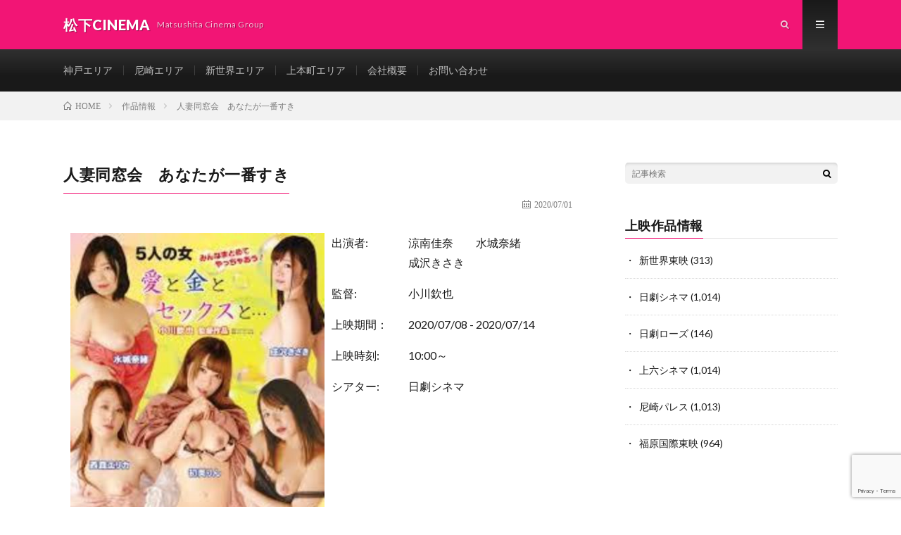

--- FILE ---
content_type: text/html; charset=UTF-8
request_url: https://matusita-cinema.net/movies/01254.html
body_size: 32781
content:
<!DOCTYPE html>
<html lang="ja" prefix="og: http://ogp.me/ns#">
<head prefix="og: http://ogp.me/ns# fb: http://ogp.me/ns/fb# article: http://ogp.me/ns/article#">
<meta charset="UTF-8">
<title>５人の女　愛とかねとセックスと・・・ │ 松下CINEMA</title>
<meta name='robots' content='max-image-preview:large' />
<link rel='dns-prefetch' href='//ajax.googleapis.com' />
<link rel='dns-prefetch' href='//www.google.com' />
<link rel='dns-prefetch' href='//jpostal-1006.appspot.com' />
<link rel='stylesheet' id='wp-block-library-css' href='https://matusita-cinema.net/wp-includes/css/dist/block-library/style.min.css?ver=6.2.8' type='text/css' media='all' />
<link rel='stylesheet' id='classic-theme-styles-css' href='https://matusita-cinema.net/wp-includes/css/classic-themes.min.css?ver=6.2.8' type='text/css' media='all' />
<style id='global-styles-inline-css' type='text/css'>
body{--wp--preset--color--black: #000000;--wp--preset--color--cyan-bluish-gray: #abb8c3;--wp--preset--color--white: #ffffff;--wp--preset--color--pale-pink: #f78da7;--wp--preset--color--vivid-red: #cf2e2e;--wp--preset--color--luminous-vivid-orange: #ff6900;--wp--preset--color--luminous-vivid-amber: #fcb900;--wp--preset--color--light-green-cyan: #7bdcb5;--wp--preset--color--vivid-green-cyan: #00d084;--wp--preset--color--pale-cyan-blue: #8ed1fc;--wp--preset--color--vivid-cyan-blue: #0693e3;--wp--preset--color--vivid-purple: #9b51e0;--wp--preset--gradient--vivid-cyan-blue-to-vivid-purple: linear-gradient(135deg,rgba(6,147,227,1) 0%,rgb(155,81,224) 100%);--wp--preset--gradient--light-green-cyan-to-vivid-green-cyan: linear-gradient(135deg,rgb(122,220,180) 0%,rgb(0,208,130) 100%);--wp--preset--gradient--luminous-vivid-amber-to-luminous-vivid-orange: linear-gradient(135deg,rgba(252,185,0,1) 0%,rgba(255,105,0,1) 100%);--wp--preset--gradient--luminous-vivid-orange-to-vivid-red: linear-gradient(135deg,rgba(255,105,0,1) 0%,rgb(207,46,46) 100%);--wp--preset--gradient--very-light-gray-to-cyan-bluish-gray: linear-gradient(135deg,rgb(238,238,238) 0%,rgb(169,184,195) 100%);--wp--preset--gradient--cool-to-warm-spectrum: linear-gradient(135deg,rgb(74,234,220) 0%,rgb(151,120,209) 20%,rgb(207,42,186) 40%,rgb(238,44,130) 60%,rgb(251,105,98) 80%,rgb(254,248,76) 100%);--wp--preset--gradient--blush-light-purple: linear-gradient(135deg,rgb(255,206,236) 0%,rgb(152,150,240) 100%);--wp--preset--gradient--blush-bordeaux: linear-gradient(135deg,rgb(254,205,165) 0%,rgb(254,45,45) 50%,rgb(107,0,62) 100%);--wp--preset--gradient--luminous-dusk: linear-gradient(135deg,rgb(255,203,112) 0%,rgb(199,81,192) 50%,rgb(65,88,208) 100%);--wp--preset--gradient--pale-ocean: linear-gradient(135deg,rgb(255,245,203) 0%,rgb(182,227,212) 50%,rgb(51,167,181) 100%);--wp--preset--gradient--electric-grass: linear-gradient(135deg,rgb(202,248,128) 0%,rgb(113,206,126) 100%);--wp--preset--gradient--midnight: linear-gradient(135deg,rgb(2,3,129) 0%,rgb(40,116,252) 100%);--wp--preset--duotone--dark-grayscale: url('#wp-duotone-dark-grayscale');--wp--preset--duotone--grayscale: url('#wp-duotone-grayscale');--wp--preset--duotone--purple-yellow: url('#wp-duotone-purple-yellow');--wp--preset--duotone--blue-red: url('#wp-duotone-blue-red');--wp--preset--duotone--midnight: url('#wp-duotone-midnight');--wp--preset--duotone--magenta-yellow: url('#wp-duotone-magenta-yellow');--wp--preset--duotone--purple-green: url('#wp-duotone-purple-green');--wp--preset--duotone--blue-orange: url('#wp-duotone-blue-orange');--wp--preset--font-size--small: 13px;--wp--preset--font-size--medium: 20px;--wp--preset--font-size--large: 36px;--wp--preset--font-size--x-large: 42px;--wp--preset--spacing--20: 0.44rem;--wp--preset--spacing--30: 0.67rem;--wp--preset--spacing--40: 1rem;--wp--preset--spacing--50: 1.5rem;--wp--preset--spacing--60: 2.25rem;--wp--preset--spacing--70: 3.38rem;--wp--preset--spacing--80: 5.06rem;--wp--preset--shadow--natural: 6px 6px 9px rgba(0, 0, 0, 0.2);--wp--preset--shadow--deep: 12px 12px 50px rgba(0, 0, 0, 0.4);--wp--preset--shadow--sharp: 6px 6px 0px rgba(0, 0, 0, 0.2);--wp--preset--shadow--outlined: 6px 6px 0px -3px rgba(255, 255, 255, 1), 6px 6px rgba(0, 0, 0, 1);--wp--preset--shadow--crisp: 6px 6px 0px rgba(0, 0, 0, 1);}:where(.is-layout-flex){gap: 0.5em;}body .is-layout-flow > .alignleft{float: left;margin-inline-start: 0;margin-inline-end: 2em;}body .is-layout-flow > .alignright{float: right;margin-inline-start: 2em;margin-inline-end: 0;}body .is-layout-flow > .aligncenter{margin-left: auto !important;margin-right: auto !important;}body .is-layout-constrained > .alignleft{float: left;margin-inline-start: 0;margin-inline-end: 2em;}body .is-layout-constrained > .alignright{float: right;margin-inline-start: 2em;margin-inline-end: 0;}body .is-layout-constrained > .aligncenter{margin-left: auto !important;margin-right: auto !important;}body .is-layout-constrained > :where(:not(.alignleft):not(.alignright):not(.alignfull)){max-width: var(--wp--style--global--content-size);margin-left: auto !important;margin-right: auto !important;}body .is-layout-constrained > .alignwide{max-width: var(--wp--style--global--wide-size);}body .is-layout-flex{display: flex;}body .is-layout-flex{flex-wrap: wrap;align-items: center;}body .is-layout-flex > *{margin: 0;}:where(.wp-block-columns.is-layout-flex){gap: 2em;}.has-black-color{color: var(--wp--preset--color--black) !important;}.has-cyan-bluish-gray-color{color: var(--wp--preset--color--cyan-bluish-gray) !important;}.has-white-color{color: var(--wp--preset--color--white) !important;}.has-pale-pink-color{color: var(--wp--preset--color--pale-pink) !important;}.has-vivid-red-color{color: var(--wp--preset--color--vivid-red) !important;}.has-luminous-vivid-orange-color{color: var(--wp--preset--color--luminous-vivid-orange) !important;}.has-luminous-vivid-amber-color{color: var(--wp--preset--color--luminous-vivid-amber) !important;}.has-light-green-cyan-color{color: var(--wp--preset--color--light-green-cyan) !important;}.has-vivid-green-cyan-color{color: var(--wp--preset--color--vivid-green-cyan) !important;}.has-pale-cyan-blue-color{color: var(--wp--preset--color--pale-cyan-blue) !important;}.has-vivid-cyan-blue-color{color: var(--wp--preset--color--vivid-cyan-blue) !important;}.has-vivid-purple-color{color: var(--wp--preset--color--vivid-purple) !important;}.has-black-background-color{background-color: var(--wp--preset--color--black) !important;}.has-cyan-bluish-gray-background-color{background-color: var(--wp--preset--color--cyan-bluish-gray) !important;}.has-white-background-color{background-color: var(--wp--preset--color--white) !important;}.has-pale-pink-background-color{background-color: var(--wp--preset--color--pale-pink) !important;}.has-vivid-red-background-color{background-color: var(--wp--preset--color--vivid-red) !important;}.has-luminous-vivid-orange-background-color{background-color: var(--wp--preset--color--luminous-vivid-orange) !important;}.has-luminous-vivid-amber-background-color{background-color: var(--wp--preset--color--luminous-vivid-amber) !important;}.has-light-green-cyan-background-color{background-color: var(--wp--preset--color--light-green-cyan) !important;}.has-vivid-green-cyan-background-color{background-color: var(--wp--preset--color--vivid-green-cyan) !important;}.has-pale-cyan-blue-background-color{background-color: var(--wp--preset--color--pale-cyan-blue) !important;}.has-vivid-cyan-blue-background-color{background-color: var(--wp--preset--color--vivid-cyan-blue) !important;}.has-vivid-purple-background-color{background-color: var(--wp--preset--color--vivid-purple) !important;}.has-black-border-color{border-color: var(--wp--preset--color--black) !important;}.has-cyan-bluish-gray-border-color{border-color: var(--wp--preset--color--cyan-bluish-gray) !important;}.has-white-border-color{border-color: var(--wp--preset--color--white) !important;}.has-pale-pink-border-color{border-color: var(--wp--preset--color--pale-pink) !important;}.has-vivid-red-border-color{border-color: var(--wp--preset--color--vivid-red) !important;}.has-luminous-vivid-orange-border-color{border-color: var(--wp--preset--color--luminous-vivid-orange) !important;}.has-luminous-vivid-amber-border-color{border-color: var(--wp--preset--color--luminous-vivid-amber) !important;}.has-light-green-cyan-border-color{border-color: var(--wp--preset--color--light-green-cyan) !important;}.has-vivid-green-cyan-border-color{border-color: var(--wp--preset--color--vivid-green-cyan) !important;}.has-pale-cyan-blue-border-color{border-color: var(--wp--preset--color--pale-cyan-blue) !important;}.has-vivid-cyan-blue-border-color{border-color: var(--wp--preset--color--vivid-cyan-blue) !important;}.has-vivid-purple-border-color{border-color: var(--wp--preset--color--vivid-purple) !important;}.has-vivid-cyan-blue-to-vivid-purple-gradient-background{background: var(--wp--preset--gradient--vivid-cyan-blue-to-vivid-purple) !important;}.has-light-green-cyan-to-vivid-green-cyan-gradient-background{background: var(--wp--preset--gradient--light-green-cyan-to-vivid-green-cyan) !important;}.has-luminous-vivid-amber-to-luminous-vivid-orange-gradient-background{background: var(--wp--preset--gradient--luminous-vivid-amber-to-luminous-vivid-orange) !important;}.has-luminous-vivid-orange-to-vivid-red-gradient-background{background: var(--wp--preset--gradient--luminous-vivid-orange-to-vivid-red) !important;}.has-very-light-gray-to-cyan-bluish-gray-gradient-background{background: var(--wp--preset--gradient--very-light-gray-to-cyan-bluish-gray) !important;}.has-cool-to-warm-spectrum-gradient-background{background: var(--wp--preset--gradient--cool-to-warm-spectrum) !important;}.has-blush-light-purple-gradient-background{background: var(--wp--preset--gradient--blush-light-purple) !important;}.has-blush-bordeaux-gradient-background{background: var(--wp--preset--gradient--blush-bordeaux) !important;}.has-luminous-dusk-gradient-background{background: var(--wp--preset--gradient--luminous-dusk) !important;}.has-pale-ocean-gradient-background{background: var(--wp--preset--gradient--pale-ocean) !important;}.has-electric-grass-gradient-background{background: var(--wp--preset--gradient--electric-grass) !important;}.has-midnight-gradient-background{background: var(--wp--preset--gradient--midnight) !important;}.has-small-font-size{font-size: var(--wp--preset--font-size--small) !important;}.has-medium-font-size{font-size: var(--wp--preset--font-size--medium) !important;}.has-large-font-size{font-size: var(--wp--preset--font-size--large) !important;}.has-x-large-font-size{font-size: var(--wp--preset--font-size--x-large) !important;}
.wp-block-navigation a:where(:not(.wp-element-button)){color: inherit;}
:where(.wp-block-columns.is-layout-flex){gap: 2em;}
.wp-block-pullquote{font-size: 1.5em;line-height: 1.6;}
</style>
<link rel='stylesheet' id='bbp-default-css' href='https://matusita-cinema.net/wp-content/plugins/bbpress/templates/default/css/bbpress.css?ver=2.6.9' type='text/css' media='all' />
<link rel='stylesheet' id='advanced-google-recaptcha-style-css' href='https://matusita-cinema.net/wp-content/plugins/advanced-google-recaptcha/assets/css/captcha.min.css?ver=1.0.15' type='text/css' media='all' />
<link rel='stylesheet' id='easy_layouter-css' href='https://matusita-cinema.net/wp-content/themes/lionmedia/bs_assets/css/easy_layouter.css?ver=6.2.8' type='text/css' media='all' />
<link rel='stylesheet' id='bx-slider-css' href='https://matusita-cinema.net/wp-content/themes/lionmedia/bs_assets/bxslider/jquery.bxslider.css?ver=6.2.8' type='text/css' media='all' />
<link rel='stylesheet' id='fancybox-css' href='https://matusita-cinema.net/wp-content/themes/lionmedia/bs_assets/fancybox/jquery.fancybox.css?ver=6.2.8' type='text/css' media='all' />
<link rel='stylesheet' id='gdatt-attachments-css' href='https://matusita-cinema.net/wp-content/plugins/gd-bbpress-attachments/css/front.min.css?ver=4.6_b2510_free' type='text/css' media='all' />
<script type='text/javascript' src='//ajax.googleapis.com/ajax/libs/jquery/2.1.4/jquery.min.js?ver=2.1.4' id='jquery-js'></script>
<script type='text/javascript' id='advanced-google-recaptcha-custom-js-extra'>
/* <![CDATA[ */
var agrRecaptcha = {"site_key":"6LcnZwcoAAAAAN_MWv2YrFCP19rgMvyqh6k6izxx"};
/* ]]> */
</script>
<script type='text/javascript' src='https://matusita-cinema.net/wp-content/plugins/advanced-google-recaptcha/assets/js/captcha.min.js?ver=1.0.15' id='advanced-google-recaptcha-custom-js'></script>
<script type='text/javascript' src='https://www.google.com/recaptcha/api.js?onload=agrV3&#038;render=6LcnZwcoAAAAAN_MWv2YrFCP19rgMvyqh6k6izxx&#038;ver=1.0.15' id='advanced-google-recaptcha-api-js'></script>
<script type='text/javascript' src='https://matusita-cinema.net/wp-content/themes/lionmedia/bs_assets/bxslider/jquery.bxslider.js?ver=4.2.12' id='bx-slider-js'></script>
<script type='text/javascript' src='https://matusita-cinema.net/wp-content/themes/lionmedia/bs_assets/fancybox/jquery.fancybox.js?ver=1.3.4' id='fancybox-js'></script>
<script type='text/javascript' src='https://matusita-cinema.net/wp-content/themes/lionmedia/bs_assets/js/g-map.js?ver=1.2.0' id='google-map-js'></script>
<script type='text/javascript' src='//jpostal-1006.appspot.com/jquery.jpostal.js?ver=6.2.8' id='jpostal_js-js'></script>
<script type='text/javascript' src='https://matusita-cinema.net/wp-content/themes/lionmedia/bs_assets/js/jquery.autoKana.js?ver=6.2.8' id='autoKana_js-js'></script>
<script type='text/javascript' src='https://matusita-cinema.net/wp-content/themes/lionmedia/bs_assets/js/script.js?ver=6.2.8' id='script-js'></script>
<link rel="https://api.w.org/" href="https://matusita-cinema.net/wp-json/" /><link rel="canonical" href="https://matusita-cinema.net/movies/01254.html" />
<link rel="alternate" type="application/json+oembed" href="https://matusita-cinema.net/wp-json/oembed/1.0/embed?url=https%3A%2F%2Fmatusita-cinema.net%2Fmovies%2F01254.html" />
<link rel="alternate" type="text/xml+oembed" href="https://matusita-cinema.net/wp-json/oembed/1.0/embed?url=https%3A%2F%2Fmatusita-cinema.net%2Fmovies%2F01254.html&#038;format=xml" />
<link rel="stylesheet" href="https://matusita-cinema.net/wp-content/themes/lionmedia/style.css">
<link rel="stylesheet" href="https://matusita-cinema.net/wp-content/themes/lionmedia/css/content.css">
<link rel="stylesheet" href="https://matusita-cinema.net/wp-content/themes/lionmedia/css/icon.css">
<link rel="stylesheet" href="https://fonts.googleapis.com/css?family=Lato:400,700,900">
<meta http-equiv="X-UA-Compatible" content="IE=edge">
<meta name="viewport" content="width=device-width, initial-scale=1, shrink-to-fit=no">
<link rel="dns-prefetch" href="//www.google.com">
<link rel="dns-prefetch" href="//www.google-analytics.com">
<link rel="dns-prefetch" href="//fonts.googleapis.com">
<link rel="dns-prefetch" href="//fonts.gstatic.com">
<link rel="dns-prefetch" href="//pagead2.googlesyndication.com">
<link rel="dns-prefetch" href="//googleads.g.doubleclick.net">
<link rel="dns-prefetch" href="//www.gstatic.com">
<style type="text/css">
.l-header,
.searchNavi__title,
.key__cat,
.eyecatch__cat,
.rankingBox__title,
.categoryDescription,
.pagetop,
.contactTable__header .required,
.heading.heading-primary .heading__bg,
.btn__link:hover,
.widget .tag-cloud-link:hover,
.comment-respond .submit:hover,
.comments__list .comment-reply-link:hover,
.widget .calendar_wrap tbody a:hover,
.comments__list .comment-meta,
.mw_wp_form .required,
.mw_wp_form input[type="submit"]:hover,
.ctaPost__btn{background:#f21575;}

.heading.heading-first,
.heading.sub_Title,
.heading.heading-widget::before,
.heading.heading-footer::before,
.btn__link,
.mw_wp_form input[type="submit"],
.mw_wp_form input[type="submit"]:hover,
.widget .tag-cloud-link,
.comment-respond .submit,
.comments__list .comment-reply-link,
.content a:hover,
.t-light .l-footer,
.ctaPost__btn{border-color:#f21575;}

.categoryBox__title,
.dateList__item a[rel=tag]:hover,
.dateList__item a[rel=category]:hover,
.copySns__copyLink:hover,
.btn__link,
.widget .tag-cloud-link,
.comment-respond .submit,
.comments__list .comment-reply-link,
.widget a:hover,
.widget ul li .rsswidget,
.content a,
.related__title,
.ctaPost__btn:hover{color:#f21575;}

.c-user01 {color:#000 !important}
.bgc-user01 {background:#000 !important}
.hc-user01:hover {color:#000 !important}
.c-user02 {color:#000 !important}
.bgc-user02 {background:#000 !important}
.hc-user02:hover {color:#000 !important}
.c-user03 {color:#000 !important}
.bgc-user03 {background:#000 !important}
.hc-user03:hover {color:#000 !important}
.c-user04 {color:#000 !important}
.bgc-user04 {background:#000 !important}
.hc-user04:hover {color:#000 !important}
.c-user05 {color:#000 !important}
.bgc-user05 {background:#000 !important}
.hc-user05:hover {color:#000 !important}

.singleTitle {background-image:url("https://matusita-cinema.net/wp-content/themes/lionmedia/img/img_no.gif");}

.content h2{color:#191919;}
.content h2:first-letter{
	font-size:3.2rem;
	padding-bottom:5px;
	border-bottom:3px solid;
	color:#f0b200;
}
.content h3{
	padding:20px;
	color:#191919;
	border: 1px solid #E5E5E5;
	border-left: 5px solid #f0b200;
}
</style>
<!-- ## NXS/OG ## --><!-- ## NXSOGTAGS ## --><!-- ## NXS/OG ## -->
<meta property="og:site_name" content="松下CINEMA" />
<meta property="og:type" content="article" />
<meta property="og:title" content="５人の女　愛とかねとセックスと・・・" />
<meta property="og:description" content="" />
<meta property="og:description" content="" />
<meta property="og:url" content="https://matusita-cinema.net/movies/01254.html" />
<meta property="og:image" content="https://matusita-cinema.net/wp-content/themes/lionmedia/img/img_no.gif" />
<meta name="twitter:card" content="summary" />



</head>
<body class="t-dark t-rich">

  
  <!--l-header-->
  <header class="l-header basara">
    <div class="container">
      
      <div class="siteTitle">

              <p class="siteTitle__name  u-txtShdw">
          <a class="siteTitle__link" href="https://matusita-cinema.net">
            <span class="siteTitle__main">松下CINEMA</span>
          </a>
          <span class="siteTitle__sub">Matsushita Cinema Group</span>
		</p>	        </div>
      
      <nav class="menuNavi">      
                <ul class="menuNavi__list">
		              <li class="menuNavi__item u-txtShdw"><span class="menuNavi__link icon-search" id="menuNavi__search" onclick="toggle__search();"></span></li>
            <li class="menuNavi__item u-txtShdw"><span class="menuNavi__link menuNavi__link-current icon-menu" id="menuNavi__menu" onclick="toggle__menu();"></span></li>
                  </ul>
      </nav>
      
    </div>
  </header>
  <!--/l-header-->
  
  <!--l-extra-->
        <div class="l-extraNone" id="extra__search">
      <div class="container">
        <div class="searchNavi">
                    
                <div class="searchBox">
        <form class="searchBox__form" method="get" target="_top" action="https://matusita-cinema.net/" >
          <input class="searchBox__input" type="text" maxlength="50" name="s" placeholder="記事検索"><button class="searchBox__submit icon-search" type="submit" value="search"> </button>
        </form>
      </div>        </div>
      </div>
    </div>
        
    <div class="l-extra" id="extra__menu">
      <div class="container container-max">
        <nav class="globalNavi">
          <ul class="globalNavi__list">
          	        <li id="menu-item-182" class="menu-item menu-item-type-post_type menu-item-object-page menu-item-182"><a href="https://matusita-cinema.net/kobe">神戸エリア</a></li>
<li id="menu-item-183" class="menu-item menu-item-type-post_type menu-item-object-page menu-item-183"><a href="https://matusita-cinema.net/amagasaki">尼崎エリア</a></li>
<li id="menu-item-174" class="menu-item menu-item-type-post_type menu-item-object-page menu-item-174"><a href="https://matusita-cinema.net/shinsekai">新世界エリア</a></li>
<li id="menu-item-175" class="menu-item menu-item-type-post_type menu-item-object-page menu-item-175"><a href="https://matusita-cinema.net/uehonmachi">上本町エリア</a></li>
<li id="menu-item-177" class="menu-item menu-item-type-post_type menu-item-object-page menu-item-177"><a href="https://matusita-cinema.net/company-info">会社概要</a></li>
<li id="menu-item-178" class="menu-item menu-item-type-post_type menu-item-object-page menu-item-178"><a href="https://matusita-cinema.net/contactus">お問い合わせ</a></li>
	                                    </ul>
        </nav>
      </div>
    </div>
  <!--/l-extra-->


<div class="breadcrumb" ><div class="container" ><ul class="breadcrumb__list"><li class="breadcrumb__item" itemscope itemtype="http://data-vocabulary.org/Breadcrumb"><a href="https://matusita-cinema.net/" itemprop="url"><span class="icon-home" itemprop="title">HOME</span></a></li><li class="breadcrumb__item" itemscope itemtype="http://data-vocabulary.org/Breadcrumb"><a href="https://matusita-cinema.net/movies" itemprop="url"><span itemprop="title">作品情報</span></a></li><li class="breadcrumb__item">人妻同窓会　あなたが一番すき</li></ul></div></div>
  <!-- l-wrapper -->
  <div class="l-wrapper">
	
    <!-- l-main -->
    <main class="l-main">
		
      <!-- タイトル -->
      <div class="MovieTitle">
        <h1 class="heading heading-first">人妻同窓会　あなたが一番すき</h1>        
        
        <ul class="dateList dateList-MovieTitle">
        	          <li class="dateList__item icon-calendar">2020/07/01</li>
                  </ul>
      </div>
      <!-- /タイトル -->
		
	  
	        
            
      
	  
	        <section class="content">
      	<section class="movie_contens">
          <div class="movie_image"><a href="https://matusita-cinema.net/wp-content/uploads/2020/06/225ca81b05a1801eeced1086a0ff3977-378x534.jpg" data-movie_image><img src="https://matusita-cinema.net/wp-content/uploads/2020/06/225ca81b05a1801eeced1086a0ff3977-378x534.jpg" /></a></div>
      		<div class="movie_datas">
      
						            <div class="movie_data_title">出演者:</div>
            <div class="data_table">
                        
                        <div class="data_cell">涼南佳奈</div>
                        
                        
                        <div class="data_cell">水城奈緒</div>
                        
                        
                        <div class="data_cell">成沢きさき </div>
                        
                        </div>
             
						            <div class="movie_data_title">監督:</div>
            <div class="movie_data">小川欽也</div>
             
            <div class="movie_data_title">上映期間：</div>
						<div class="movie_data">2020/07/08 - 2020/07/14</div>
            
            <div class="movie_data_title">上映時刻:</div>
            <div class="data_table">
                        
                        <div class="data_cell">10:00～</div>
                        
                        </div>
            
						 
						
            <div class="movie_data_title">シアター:</div>
            <div class="movie_data"><a href="https://matusita-cinema.net/theater/nichigeki-cinema" rel="tag">日劇シネマ</a></div>
            
          </div>
        </section>
      	<section class="movie_story">
        	妻に愛想をつかされて浮気されている山田五平。バー「リズ」では、五平の妻・初子が、経営者・小島に抱かれている。その様子を五平は覗き見ていた。初子が絶頂に達した時、勢いで靴が外へ飛び出し顔に直撃。あまりの痛みで大声を発すると、驚いてドアを開けた初子と小島が目の前にいた。五平は謝りながら逃げ去った。その後、五平は近くの土手で、草むらで用を足すストリッパー・リリーを目撃し、思わず彼女に襲いかかるが、猛烈な罵声を浴びせられる。<br />
 伯父の別荘へ向かった五平は、村長から伯父の遺言に基づき、大金持ちになったと報告された。億万長者となった彼から財産をくすね取ろうと、初子と小島は画策する。<br />
 一方、五平はリリーと再会。別荘へ招待するも断られるが、いつか家に来てほしいと数枚の札を渡して去る紳士的な振る舞いに、リリーは胸をときめかせた。<br />
 五平が別荘に着くと、リズのホステス・良江が待っていた。若い彼女の虜になった五平は、私室のベッドへ導く。そこへやって来た初子は、怒り心頭で良江と取っ組み合いになり、どっちを選ぶのかと五平に迫った。五平は迷いながらも良江の尻を選び挿入した。<br />
 後日、別荘へリリーが遊びに来た。リリーはファンだと言う五平の前でストリップを披露し、彼を受け入れる…。        </section>
      
	          
      </section>
	        <section class="content">
      	<section class="movie_contens">
          <div class="movie_image"><a href="https://matusita-cinema.net/wp-content/uploads/2020/06/225ca81b05a1801eeced1086a0ff3977-378x534.jpg" data-movie_image><img src="https://matusita-cinema.net/wp-content/uploads/2020/06/225ca81b05a1801eeced1086a0ff3977-378x534.jpg" /></a></div>
      		<div class="movie_datas">
      
						            <div class="movie_data_title">出演者:</div>
            <div class="data_table">
                        
                        <div class="data_cell">真田ゆかり</div>
                        
                        
                        <div class="data_cell">里見瑤子</div>
                        
                        </div>
             
						            <div class="movie_data_title">監督:</div>
            <div class="movie_data">小川欽也</div>
             
            <div class="movie_data_title">上映期間：</div>
						<div class="movie_data">2020/07/08 - 2020/07/14</div>
            
            <div class="movie_data_title">上映時刻:</div>
            <div class="data_table">
                        
                        <div class="data_cell">10:00～</div>
                        
                        </div>
            
						 
						
            <div class="movie_data_title">シアター:</div>
            <div class="movie_data"><a href="https://matusita-cinema.net/theater/nichigeki-cinema" rel="tag">日劇シネマ</a></div>
            
          </div>
        </section>
      	<section class="movie_story">
        	妻に愛想をつかされて浮気されている山田五平。バー「リズ」では、五平の妻・初子が、経営者・小島に抱かれている。その様子を五平は覗き見ていた。初子が絶頂に達した時、勢いで靴が外へ飛び出し顔に直撃。あまりの痛みで大声を発すると、驚いてドアを開けた初子と小島が目の前にいた。五平は謝りながら逃げ去った。その後、五平は近くの土手で、草むらで用を足すストリッパー・リリーを目撃し、思わず彼女に襲いかかるが、猛烈な罵声を浴びせられる。<br />
 伯父の別荘へ向かった五平は、村長から伯父の遺言に基づき、大金持ちになったと報告された。億万長者となった彼から財産をくすね取ろうと、初子と小島は画策する。<br />
 一方、五平はリリーと再会。別荘へ招待するも断られるが、いつか家に来てほしいと数枚の札を渡して去る紳士的な振る舞いに、リリーは胸をときめかせた。<br />
 五平が別荘に着くと、リズのホステス・良江が待っていた。若い彼女の虜になった五平は、私室のベッドへ導く。そこへやって来た初子は、怒り心頭で良江と取っ組み合いになり、どっちを選ぶのかと五平に迫った。五平は迷いながらも良江の尻を選び挿入した。<br />
 後日、別荘へリリーが遊びに来た。リリーはファンだと言う五平の前でストリップを披露し、彼を受け入れる…。        </section>
      
	          
      </section>
	        
      
      
      
	  


      

      
	        
            
      


      

	  
	  	  


	  
	  	  


	  
	        <!-- コメント -->
                    <!-- /コメント -->
	  	  

	  
	        <!-- PVカウンター -->
        	  <!-- /PVカウンター -->
	        
      
    </main>
    <!-- /l-main -->

    
	    <!-- l-sidebar -->
          <div class="l-sidebar">
	  
	          <aside class="widget">      <div class="searchBox">
        <form class="searchBox__form" method="get" target="_top" action="https://matusita-cinema.net/" >
          <input class="searchBox__input" type="text" maxlength="50" name="s" placeholder="記事検索"><button class="searchBox__submit icon-search" type="submit" value="search"> </button>
        </form>
      </div></aside><aside class="widget"><h2 class="heading heading-widget">上映作品情報</h2>			<ul>
				<li class="cat-item cat-item-4"><a href="https://matusita-cinema.net/theater/shinsekai-toei">新世界東映</a> (313)
</li>
	<li class="cat-item cat-item-5"><a href="https://matusita-cinema.net/theater/nichigeki-cinema">日劇シネマ</a> (1,014)
</li>
	<li class="cat-item cat-item-6"><a href="https://matusita-cinema.net/theater/nichigeki-rose">日劇ローズ</a> (146)
</li>
	<li class="cat-item cat-item-7"><a href="https://matusita-cinema.net/theater/ueroku-cinema">上六シネマ</a> (1,014)
</li>
	<li class="cat-item cat-item-8"><a href="https://matusita-cinema.net/theater/amagasaki-palace">尼崎パレス</a> (1,013)
</li>
	<li class="cat-item cat-item-9"><a href="https://matusita-cinema.net/theater/fukuhara-kokusai">福原国際東映</a> (964)
</li>
			</ul>
			</aside>	  	  
	      
    </div>

    <!-- /l-sidebar -->
	    
    
  </div>
  <!-- /l-wrapper -->
  
  


  <!-- schema -->
  <script type="application/ld+json">
  {
  "@context": "http://schema.org",
  "@type": "Article ",
  "mainEntityOfPage":{
	  "@type": "WebPage",
	  "@id": "https://matusita-cinema.net/movies/01254.html"
  },
  "headline": "人妻同窓会　あなたが一番すき",
  "image": {
	  "@type": "ImageObject",
	  "url": "https://matusita-cinema.net/wp-content/themes/lionmedia/img/img_no.gif",
	  "height": "890",
	  "width": "500"
	    },
  "datePublished": "2020-04-03T12:34:55+0900",
  "dateModified": "2020-04-03T12:34:55+0900",
  "author": {
	  "@type": "Person",
	  "name": "ohbayashi"
  },
  "publisher": {
	  "@type": "Organization",
	  "name": "松下CINEMA",
	  "logo": {
		  "@type": "ImageObject",
		  		    		    "url": "",
		    "width": "",
		    "height":""
		    		  	  }
  },
  "description": ""
  }
  </script>
  <!-- /schema -->




  <!--l-footer-->
  <footer class="l-footer">
    <div class="container">
      <div class="pagetop u-txtShdw"><a class="pagetop__link" href="#top">Back to Top</a></div>
      
                  
      <div class="copySns copySns-noBorder">
        <div class="copySns__copy">
                      © Copyright 2026 <a class="copySns__copyLink" href="https://matusita-cinema.net">松下CINEMA</a>.
          	      <span class="copySns__copyInfo">
		    松下CINEMA by 株式会社松下商会.
          </span>
        </div>
      
                      
      </div>

    </div>     
  </footer>
  <!-- /l-footer -->

      <script type='text/javascript' id='gdatt-attachments-js-extra'>
/* <![CDATA[ */
var gdbbPressAttachmentsInit = {"max_files":"3","are_you_sure":"This operation is not reversible. Are you sure?"};
/* ]]> */
</script>
<script type='text/javascript' src='https://matusita-cinema.net/wp-content/plugins/gd-bbpress-attachments/js/front.min.js?ver=4.6_b2510_free' id='gdatt-attachments-js'></script>
<script type='text/javascript' src='https://matusita-cinema.net/wp-includes/js/comment-reply.min.js?ver=6.2.8' id='comment-reply-js'></script>
<script>
function toggle__search(){
	extra__search.className="l-extra";
	extra__menu.className="l-extraNone";
	menuNavi__search.className = "menuNavi__link menuNavi__link-current icon-search ";
	menuNavi__menu.className = "menuNavi__link icon-menu";
}

function toggle__menu(){
	extra__search.className="l-extraNone";
	extra__menu.className="l-extra";
	menuNavi__search.className = "menuNavi__link icon-search";
	menuNavi__menu.className = "menuNavi__link menuNavi__link-current icon-menu";
}
</script>  

</body>
</html>

--- FILE ---
content_type: text/html; charset=utf-8
request_url: https://www.google.com/recaptcha/api2/anchor?ar=1&k=6LcnZwcoAAAAAN_MWv2YrFCP19rgMvyqh6k6izxx&co=aHR0cHM6Ly9tYXR1c2l0YS1jaW5lbWEubmV0OjQ0Mw..&hl=en&v=PoyoqOPhxBO7pBk68S4YbpHZ&size=invisible&anchor-ms=20000&execute-ms=30000&cb=w1pn40zdxfr6
body_size: 48590
content:
<!DOCTYPE HTML><html dir="ltr" lang="en"><head><meta http-equiv="Content-Type" content="text/html; charset=UTF-8">
<meta http-equiv="X-UA-Compatible" content="IE=edge">
<title>reCAPTCHA</title>
<style type="text/css">
/* cyrillic-ext */
@font-face {
  font-family: 'Roboto';
  font-style: normal;
  font-weight: 400;
  font-stretch: 100%;
  src: url(//fonts.gstatic.com/s/roboto/v48/KFO7CnqEu92Fr1ME7kSn66aGLdTylUAMa3GUBHMdazTgWw.woff2) format('woff2');
  unicode-range: U+0460-052F, U+1C80-1C8A, U+20B4, U+2DE0-2DFF, U+A640-A69F, U+FE2E-FE2F;
}
/* cyrillic */
@font-face {
  font-family: 'Roboto';
  font-style: normal;
  font-weight: 400;
  font-stretch: 100%;
  src: url(//fonts.gstatic.com/s/roboto/v48/KFO7CnqEu92Fr1ME7kSn66aGLdTylUAMa3iUBHMdazTgWw.woff2) format('woff2');
  unicode-range: U+0301, U+0400-045F, U+0490-0491, U+04B0-04B1, U+2116;
}
/* greek-ext */
@font-face {
  font-family: 'Roboto';
  font-style: normal;
  font-weight: 400;
  font-stretch: 100%;
  src: url(//fonts.gstatic.com/s/roboto/v48/KFO7CnqEu92Fr1ME7kSn66aGLdTylUAMa3CUBHMdazTgWw.woff2) format('woff2');
  unicode-range: U+1F00-1FFF;
}
/* greek */
@font-face {
  font-family: 'Roboto';
  font-style: normal;
  font-weight: 400;
  font-stretch: 100%;
  src: url(//fonts.gstatic.com/s/roboto/v48/KFO7CnqEu92Fr1ME7kSn66aGLdTylUAMa3-UBHMdazTgWw.woff2) format('woff2');
  unicode-range: U+0370-0377, U+037A-037F, U+0384-038A, U+038C, U+038E-03A1, U+03A3-03FF;
}
/* math */
@font-face {
  font-family: 'Roboto';
  font-style: normal;
  font-weight: 400;
  font-stretch: 100%;
  src: url(//fonts.gstatic.com/s/roboto/v48/KFO7CnqEu92Fr1ME7kSn66aGLdTylUAMawCUBHMdazTgWw.woff2) format('woff2');
  unicode-range: U+0302-0303, U+0305, U+0307-0308, U+0310, U+0312, U+0315, U+031A, U+0326-0327, U+032C, U+032F-0330, U+0332-0333, U+0338, U+033A, U+0346, U+034D, U+0391-03A1, U+03A3-03A9, U+03B1-03C9, U+03D1, U+03D5-03D6, U+03F0-03F1, U+03F4-03F5, U+2016-2017, U+2034-2038, U+203C, U+2040, U+2043, U+2047, U+2050, U+2057, U+205F, U+2070-2071, U+2074-208E, U+2090-209C, U+20D0-20DC, U+20E1, U+20E5-20EF, U+2100-2112, U+2114-2115, U+2117-2121, U+2123-214F, U+2190, U+2192, U+2194-21AE, U+21B0-21E5, U+21F1-21F2, U+21F4-2211, U+2213-2214, U+2216-22FF, U+2308-230B, U+2310, U+2319, U+231C-2321, U+2336-237A, U+237C, U+2395, U+239B-23B7, U+23D0, U+23DC-23E1, U+2474-2475, U+25AF, U+25B3, U+25B7, U+25BD, U+25C1, U+25CA, U+25CC, U+25FB, U+266D-266F, U+27C0-27FF, U+2900-2AFF, U+2B0E-2B11, U+2B30-2B4C, U+2BFE, U+3030, U+FF5B, U+FF5D, U+1D400-1D7FF, U+1EE00-1EEFF;
}
/* symbols */
@font-face {
  font-family: 'Roboto';
  font-style: normal;
  font-weight: 400;
  font-stretch: 100%;
  src: url(//fonts.gstatic.com/s/roboto/v48/KFO7CnqEu92Fr1ME7kSn66aGLdTylUAMaxKUBHMdazTgWw.woff2) format('woff2');
  unicode-range: U+0001-000C, U+000E-001F, U+007F-009F, U+20DD-20E0, U+20E2-20E4, U+2150-218F, U+2190, U+2192, U+2194-2199, U+21AF, U+21E6-21F0, U+21F3, U+2218-2219, U+2299, U+22C4-22C6, U+2300-243F, U+2440-244A, U+2460-24FF, U+25A0-27BF, U+2800-28FF, U+2921-2922, U+2981, U+29BF, U+29EB, U+2B00-2BFF, U+4DC0-4DFF, U+FFF9-FFFB, U+10140-1018E, U+10190-1019C, U+101A0, U+101D0-101FD, U+102E0-102FB, U+10E60-10E7E, U+1D2C0-1D2D3, U+1D2E0-1D37F, U+1F000-1F0FF, U+1F100-1F1AD, U+1F1E6-1F1FF, U+1F30D-1F30F, U+1F315, U+1F31C, U+1F31E, U+1F320-1F32C, U+1F336, U+1F378, U+1F37D, U+1F382, U+1F393-1F39F, U+1F3A7-1F3A8, U+1F3AC-1F3AF, U+1F3C2, U+1F3C4-1F3C6, U+1F3CA-1F3CE, U+1F3D4-1F3E0, U+1F3ED, U+1F3F1-1F3F3, U+1F3F5-1F3F7, U+1F408, U+1F415, U+1F41F, U+1F426, U+1F43F, U+1F441-1F442, U+1F444, U+1F446-1F449, U+1F44C-1F44E, U+1F453, U+1F46A, U+1F47D, U+1F4A3, U+1F4B0, U+1F4B3, U+1F4B9, U+1F4BB, U+1F4BF, U+1F4C8-1F4CB, U+1F4D6, U+1F4DA, U+1F4DF, U+1F4E3-1F4E6, U+1F4EA-1F4ED, U+1F4F7, U+1F4F9-1F4FB, U+1F4FD-1F4FE, U+1F503, U+1F507-1F50B, U+1F50D, U+1F512-1F513, U+1F53E-1F54A, U+1F54F-1F5FA, U+1F610, U+1F650-1F67F, U+1F687, U+1F68D, U+1F691, U+1F694, U+1F698, U+1F6AD, U+1F6B2, U+1F6B9-1F6BA, U+1F6BC, U+1F6C6-1F6CF, U+1F6D3-1F6D7, U+1F6E0-1F6EA, U+1F6F0-1F6F3, U+1F6F7-1F6FC, U+1F700-1F7FF, U+1F800-1F80B, U+1F810-1F847, U+1F850-1F859, U+1F860-1F887, U+1F890-1F8AD, U+1F8B0-1F8BB, U+1F8C0-1F8C1, U+1F900-1F90B, U+1F93B, U+1F946, U+1F984, U+1F996, U+1F9E9, U+1FA00-1FA6F, U+1FA70-1FA7C, U+1FA80-1FA89, U+1FA8F-1FAC6, U+1FACE-1FADC, U+1FADF-1FAE9, U+1FAF0-1FAF8, U+1FB00-1FBFF;
}
/* vietnamese */
@font-face {
  font-family: 'Roboto';
  font-style: normal;
  font-weight: 400;
  font-stretch: 100%;
  src: url(//fonts.gstatic.com/s/roboto/v48/KFO7CnqEu92Fr1ME7kSn66aGLdTylUAMa3OUBHMdazTgWw.woff2) format('woff2');
  unicode-range: U+0102-0103, U+0110-0111, U+0128-0129, U+0168-0169, U+01A0-01A1, U+01AF-01B0, U+0300-0301, U+0303-0304, U+0308-0309, U+0323, U+0329, U+1EA0-1EF9, U+20AB;
}
/* latin-ext */
@font-face {
  font-family: 'Roboto';
  font-style: normal;
  font-weight: 400;
  font-stretch: 100%;
  src: url(//fonts.gstatic.com/s/roboto/v48/KFO7CnqEu92Fr1ME7kSn66aGLdTylUAMa3KUBHMdazTgWw.woff2) format('woff2');
  unicode-range: U+0100-02BA, U+02BD-02C5, U+02C7-02CC, U+02CE-02D7, U+02DD-02FF, U+0304, U+0308, U+0329, U+1D00-1DBF, U+1E00-1E9F, U+1EF2-1EFF, U+2020, U+20A0-20AB, U+20AD-20C0, U+2113, U+2C60-2C7F, U+A720-A7FF;
}
/* latin */
@font-face {
  font-family: 'Roboto';
  font-style: normal;
  font-weight: 400;
  font-stretch: 100%;
  src: url(//fonts.gstatic.com/s/roboto/v48/KFO7CnqEu92Fr1ME7kSn66aGLdTylUAMa3yUBHMdazQ.woff2) format('woff2');
  unicode-range: U+0000-00FF, U+0131, U+0152-0153, U+02BB-02BC, U+02C6, U+02DA, U+02DC, U+0304, U+0308, U+0329, U+2000-206F, U+20AC, U+2122, U+2191, U+2193, U+2212, U+2215, U+FEFF, U+FFFD;
}
/* cyrillic-ext */
@font-face {
  font-family: 'Roboto';
  font-style: normal;
  font-weight: 500;
  font-stretch: 100%;
  src: url(//fonts.gstatic.com/s/roboto/v48/KFO7CnqEu92Fr1ME7kSn66aGLdTylUAMa3GUBHMdazTgWw.woff2) format('woff2');
  unicode-range: U+0460-052F, U+1C80-1C8A, U+20B4, U+2DE0-2DFF, U+A640-A69F, U+FE2E-FE2F;
}
/* cyrillic */
@font-face {
  font-family: 'Roboto';
  font-style: normal;
  font-weight: 500;
  font-stretch: 100%;
  src: url(//fonts.gstatic.com/s/roboto/v48/KFO7CnqEu92Fr1ME7kSn66aGLdTylUAMa3iUBHMdazTgWw.woff2) format('woff2');
  unicode-range: U+0301, U+0400-045F, U+0490-0491, U+04B0-04B1, U+2116;
}
/* greek-ext */
@font-face {
  font-family: 'Roboto';
  font-style: normal;
  font-weight: 500;
  font-stretch: 100%;
  src: url(//fonts.gstatic.com/s/roboto/v48/KFO7CnqEu92Fr1ME7kSn66aGLdTylUAMa3CUBHMdazTgWw.woff2) format('woff2');
  unicode-range: U+1F00-1FFF;
}
/* greek */
@font-face {
  font-family: 'Roboto';
  font-style: normal;
  font-weight: 500;
  font-stretch: 100%;
  src: url(//fonts.gstatic.com/s/roboto/v48/KFO7CnqEu92Fr1ME7kSn66aGLdTylUAMa3-UBHMdazTgWw.woff2) format('woff2');
  unicode-range: U+0370-0377, U+037A-037F, U+0384-038A, U+038C, U+038E-03A1, U+03A3-03FF;
}
/* math */
@font-face {
  font-family: 'Roboto';
  font-style: normal;
  font-weight: 500;
  font-stretch: 100%;
  src: url(//fonts.gstatic.com/s/roboto/v48/KFO7CnqEu92Fr1ME7kSn66aGLdTylUAMawCUBHMdazTgWw.woff2) format('woff2');
  unicode-range: U+0302-0303, U+0305, U+0307-0308, U+0310, U+0312, U+0315, U+031A, U+0326-0327, U+032C, U+032F-0330, U+0332-0333, U+0338, U+033A, U+0346, U+034D, U+0391-03A1, U+03A3-03A9, U+03B1-03C9, U+03D1, U+03D5-03D6, U+03F0-03F1, U+03F4-03F5, U+2016-2017, U+2034-2038, U+203C, U+2040, U+2043, U+2047, U+2050, U+2057, U+205F, U+2070-2071, U+2074-208E, U+2090-209C, U+20D0-20DC, U+20E1, U+20E5-20EF, U+2100-2112, U+2114-2115, U+2117-2121, U+2123-214F, U+2190, U+2192, U+2194-21AE, U+21B0-21E5, U+21F1-21F2, U+21F4-2211, U+2213-2214, U+2216-22FF, U+2308-230B, U+2310, U+2319, U+231C-2321, U+2336-237A, U+237C, U+2395, U+239B-23B7, U+23D0, U+23DC-23E1, U+2474-2475, U+25AF, U+25B3, U+25B7, U+25BD, U+25C1, U+25CA, U+25CC, U+25FB, U+266D-266F, U+27C0-27FF, U+2900-2AFF, U+2B0E-2B11, U+2B30-2B4C, U+2BFE, U+3030, U+FF5B, U+FF5D, U+1D400-1D7FF, U+1EE00-1EEFF;
}
/* symbols */
@font-face {
  font-family: 'Roboto';
  font-style: normal;
  font-weight: 500;
  font-stretch: 100%;
  src: url(//fonts.gstatic.com/s/roboto/v48/KFO7CnqEu92Fr1ME7kSn66aGLdTylUAMaxKUBHMdazTgWw.woff2) format('woff2');
  unicode-range: U+0001-000C, U+000E-001F, U+007F-009F, U+20DD-20E0, U+20E2-20E4, U+2150-218F, U+2190, U+2192, U+2194-2199, U+21AF, U+21E6-21F0, U+21F3, U+2218-2219, U+2299, U+22C4-22C6, U+2300-243F, U+2440-244A, U+2460-24FF, U+25A0-27BF, U+2800-28FF, U+2921-2922, U+2981, U+29BF, U+29EB, U+2B00-2BFF, U+4DC0-4DFF, U+FFF9-FFFB, U+10140-1018E, U+10190-1019C, U+101A0, U+101D0-101FD, U+102E0-102FB, U+10E60-10E7E, U+1D2C0-1D2D3, U+1D2E0-1D37F, U+1F000-1F0FF, U+1F100-1F1AD, U+1F1E6-1F1FF, U+1F30D-1F30F, U+1F315, U+1F31C, U+1F31E, U+1F320-1F32C, U+1F336, U+1F378, U+1F37D, U+1F382, U+1F393-1F39F, U+1F3A7-1F3A8, U+1F3AC-1F3AF, U+1F3C2, U+1F3C4-1F3C6, U+1F3CA-1F3CE, U+1F3D4-1F3E0, U+1F3ED, U+1F3F1-1F3F3, U+1F3F5-1F3F7, U+1F408, U+1F415, U+1F41F, U+1F426, U+1F43F, U+1F441-1F442, U+1F444, U+1F446-1F449, U+1F44C-1F44E, U+1F453, U+1F46A, U+1F47D, U+1F4A3, U+1F4B0, U+1F4B3, U+1F4B9, U+1F4BB, U+1F4BF, U+1F4C8-1F4CB, U+1F4D6, U+1F4DA, U+1F4DF, U+1F4E3-1F4E6, U+1F4EA-1F4ED, U+1F4F7, U+1F4F9-1F4FB, U+1F4FD-1F4FE, U+1F503, U+1F507-1F50B, U+1F50D, U+1F512-1F513, U+1F53E-1F54A, U+1F54F-1F5FA, U+1F610, U+1F650-1F67F, U+1F687, U+1F68D, U+1F691, U+1F694, U+1F698, U+1F6AD, U+1F6B2, U+1F6B9-1F6BA, U+1F6BC, U+1F6C6-1F6CF, U+1F6D3-1F6D7, U+1F6E0-1F6EA, U+1F6F0-1F6F3, U+1F6F7-1F6FC, U+1F700-1F7FF, U+1F800-1F80B, U+1F810-1F847, U+1F850-1F859, U+1F860-1F887, U+1F890-1F8AD, U+1F8B0-1F8BB, U+1F8C0-1F8C1, U+1F900-1F90B, U+1F93B, U+1F946, U+1F984, U+1F996, U+1F9E9, U+1FA00-1FA6F, U+1FA70-1FA7C, U+1FA80-1FA89, U+1FA8F-1FAC6, U+1FACE-1FADC, U+1FADF-1FAE9, U+1FAF0-1FAF8, U+1FB00-1FBFF;
}
/* vietnamese */
@font-face {
  font-family: 'Roboto';
  font-style: normal;
  font-weight: 500;
  font-stretch: 100%;
  src: url(//fonts.gstatic.com/s/roboto/v48/KFO7CnqEu92Fr1ME7kSn66aGLdTylUAMa3OUBHMdazTgWw.woff2) format('woff2');
  unicode-range: U+0102-0103, U+0110-0111, U+0128-0129, U+0168-0169, U+01A0-01A1, U+01AF-01B0, U+0300-0301, U+0303-0304, U+0308-0309, U+0323, U+0329, U+1EA0-1EF9, U+20AB;
}
/* latin-ext */
@font-face {
  font-family: 'Roboto';
  font-style: normal;
  font-weight: 500;
  font-stretch: 100%;
  src: url(//fonts.gstatic.com/s/roboto/v48/KFO7CnqEu92Fr1ME7kSn66aGLdTylUAMa3KUBHMdazTgWw.woff2) format('woff2');
  unicode-range: U+0100-02BA, U+02BD-02C5, U+02C7-02CC, U+02CE-02D7, U+02DD-02FF, U+0304, U+0308, U+0329, U+1D00-1DBF, U+1E00-1E9F, U+1EF2-1EFF, U+2020, U+20A0-20AB, U+20AD-20C0, U+2113, U+2C60-2C7F, U+A720-A7FF;
}
/* latin */
@font-face {
  font-family: 'Roboto';
  font-style: normal;
  font-weight: 500;
  font-stretch: 100%;
  src: url(//fonts.gstatic.com/s/roboto/v48/KFO7CnqEu92Fr1ME7kSn66aGLdTylUAMa3yUBHMdazQ.woff2) format('woff2');
  unicode-range: U+0000-00FF, U+0131, U+0152-0153, U+02BB-02BC, U+02C6, U+02DA, U+02DC, U+0304, U+0308, U+0329, U+2000-206F, U+20AC, U+2122, U+2191, U+2193, U+2212, U+2215, U+FEFF, U+FFFD;
}
/* cyrillic-ext */
@font-face {
  font-family: 'Roboto';
  font-style: normal;
  font-weight: 900;
  font-stretch: 100%;
  src: url(//fonts.gstatic.com/s/roboto/v48/KFO7CnqEu92Fr1ME7kSn66aGLdTylUAMa3GUBHMdazTgWw.woff2) format('woff2');
  unicode-range: U+0460-052F, U+1C80-1C8A, U+20B4, U+2DE0-2DFF, U+A640-A69F, U+FE2E-FE2F;
}
/* cyrillic */
@font-face {
  font-family: 'Roboto';
  font-style: normal;
  font-weight: 900;
  font-stretch: 100%;
  src: url(//fonts.gstatic.com/s/roboto/v48/KFO7CnqEu92Fr1ME7kSn66aGLdTylUAMa3iUBHMdazTgWw.woff2) format('woff2');
  unicode-range: U+0301, U+0400-045F, U+0490-0491, U+04B0-04B1, U+2116;
}
/* greek-ext */
@font-face {
  font-family: 'Roboto';
  font-style: normal;
  font-weight: 900;
  font-stretch: 100%;
  src: url(//fonts.gstatic.com/s/roboto/v48/KFO7CnqEu92Fr1ME7kSn66aGLdTylUAMa3CUBHMdazTgWw.woff2) format('woff2');
  unicode-range: U+1F00-1FFF;
}
/* greek */
@font-face {
  font-family: 'Roboto';
  font-style: normal;
  font-weight: 900;
  font-stretch: 100%;
  src: url(//fonts.gstatic.com/s/roboto/v48/KFO7CnqEu92Fr1ME7kSn66aGLdTylUAMa3-UBHMdazTgWw.woff2) format('woff2');
  unicode-range: U+0370-0377, U+037A-037F, U+0384-038A, U+038C, U+038E-03A1, U+03A3-03FF;
}
/* math */
@font-face {
  font-family: 'Roboto';
  font-style: normal;
  font-weight: 900;
  font-stretch: 100%;
  src: url(//fonts.gstatic.com/s/roboto/v48/KFO7CnqEu92Fr1ME7kSn66aGLdTylUAMawCUBHMdazTgWw.woff2) format('woff2');
  unicode-range: U+0302-0303, U+0305, U+0307-0308, U+0310, U+0312, U+0315, U+031A, U+0326-0327, U+032C, U+032F-0330, U+0332-0333, U+0338, U+033A, U+0346, U+034D, U+0391-03A1, U+03A3-03A9, U+03B1-03C9, U+03D1, U+03D5-03D6, U+03F0-03F1, U+03F4-03F5, U+2016-2017, U+2034-2038, U+203C, U+2040, U+2043, U+2047, U+2050, U+2057, U+205F, U+2070-2071, U+2074-208E, U+2090-209C, U+20D0-20DC, U+20E1, U+20E5-20EF, U+2100-2112, U+2114-2115, U+2117-2121, U+2123-214F, U+2190, U+2192, U+2194-21AE, U+21B0-21E5, U+21F1-21F2, U+21F4-2211, U+2213-2214, U+2216-22FF, U+2308-230B, U+2310, U+2319, U+231C-2321, U+2336-237A, U+237C, U+2395, U+239B-23B7, U+23D0, U+23DC-23E1, U+2474-2475, U+25AF, U+25B3, U+25B7, U+25BD, U+25C1, U+25CA, U+25CC, U+25FB, U+266D-266F, U+27C0-27FF, U+2900-2AFF, U+2B0E-2B11, U+2B30-2B4C, U+2BFE, U+3030, U+FF5B, U+FF5D, U+1D400-1D7FF, U+1EE00-1EEFF;
}
/* symbols */
@font-face {
  font-family: 'Roboto';
  font-style: normal;
  font-weight: 900;
  font-stretch: 100%;
  src: url(//fonts.gstatic.com/s/roboto/v48/KFO7CnqEu92Fr1ME7kSn66aGLdTylUAMaxKUBHMdazTgWw.woff2) format('woff2');
  unicode-range: U+0001-000C, U+000E-001F, U+007F-009F, U+20DD-20E0, U+20E2-20E4, U+2150-218F, U+2190, U+2192, U+2194-2199, U+21AF, U+21E6-21F0, U+21F3, U+2218-2219, U+2299, U+22C4-22C6, U+2300-243F, U+2440-244A, U+2460-24FF, U+25A0-27BF, U+2800-28FF, U+2921-2922, U+2981, U+29BF, U+29EB, U+2B00-2BFF, U+4DC0-4DFF, U+FFF9-FFFB, U+10140-1018E, U+10190-1019C, U+101A0, U+101D0-101FD, U+102E0-102FB, U+10E60-10E7E, U+1D2C0-1D2D3, U+1D2E0-1D37F, U+1F000-1F0FF, U+1F100-1F1AD, U+1F1E6-1F1FF, U+1F30D-1F30F, U+1F315, U+1F31C, U+1F31E, U+1F320-1F32C, U+1F336, U+1F378, U+1F37D, U+1F382, U+1F393-1F39F, U+1F3A7-1F3A8, U+1F3AC-1F3AF, U+1F3C2, U+1F3C4-1F3C6, U+1F3CA-1F3CE, U+1F3D4-1F3E0, U+1F3ED, U+1F3F1-1F3F3, U+1F3F5-1F3F7, U+1F408, U+1F415, U+1F41F, U+1F426, U+1F43F, U+1F441-1F442, U+1F444, U+1F446-1F449, U+1F44C-1F44E, U+1F453, U+1F46A, U+1F47D, U+1F4A3, U+1F4B0, U+1F4B3, U+1F4B9, U+1F4BB, U+1F4BF, U+1F4C8-1F4CB, U+1F4D6, U+1F4DA, U+1F4DF, U+1F4E3-1F4E6, U+1F4EA-1F4ED, U+1F4F7, U+1F4F9-1F4FB, U+1F4FD-1F4FE, U+1F503, U+1F507-1F50B, U+1F50D, U+1F512-1F513, U+1F53E-1F54A, U+1F54F-1F5FA, U+1F610, U+1F650-1F67F, U+1F687, U+1F68D, U+1F691, U+1F694, U+1F698, U+1F6AD, U+1F6B2, U+1F6B9-1F6BA, U+1F6BC, U+1F6C6-1F6CF, U+1F6D3-1F6D7, U+1F6E0-1F6EA, U+1F6F0-1F6F3, U+1F6F7-1F6FC, U+1F700-1F7FF, U+1F800-1F80B, U+1F810-1F847, U+1F850-1F859, U+1F860-1F887, U+1F890-1F8AD, U+1F8B0-1F8BB, U+1F8C0-1F8C1, U+1F900-1F90B, U+1F93B, U+1F946, U+1F984, U+1F996, U+1F9E9, U+1FA00-1FA6F, U+1FA70-1FA7C, U+1FA80-1FA89, U+1FA8F-1FAC6, U+1FACE-1FADC, U+1FADF-1FAE9, U+1FAF0-1FAF8, U+1FB00-1FBFF;
}
/* vietnamese */
@font-face {
  font-family: 'Roboto';
  font-style: normal;
  font-weight: 900;
  font-stretch: 100%;
  src: url(//fonts.gstatic.com/s/roboto/v48/KFO7CnqEu92Fr1ME7kSn66aGLdTylUAMa3OUBHMdazTgWw.woff2) format('woff2');
  unicode-range: U+0102-0103, U+0110-0111, U+0128-0129, U+0168-0169, U+01A0-01A1, U+01AF-01B0, U+0300-0301, U+0303-0304, U+0308-0309, U+0323, U+0329, U+1EA0-1EF9, U+20AB;
}
/* latin-ext */
@font-face {
  font-family: 'Roboto';
  font-style: normal;
  font-weight: 900;
  font-stretch: 100%;
  src: url(//fonts.gstatic.com/s/roboto/v48/KFO7CnqEu92Fr1ME7kSn66aGLdTylUAMa3KUBHMdazTgWw.woff2) format('woff2');
  unicode-range: U+0100-02BA, U+02BD-02C5, U+02C7-02CC, U+02CE-02D7, U+02DD-02FF, U+0304, U+0308, U+0329, U+1D00-1DBF, U+1E00-1E9F, U+1EF2-1EFF, U+2020, U+20A0-20AB, U+20AD-20C0, U+2113, U+2C60-2C7F, U+A720-A7FF;
}
/* latin */
@font-face {
  font-family: 'Roboto';
  font-style: normal;
  font-weight: 900;
  font-stretch: 100%;
  src: url(//fonts.gstatic.com/s/roboto/v48/KFO7CnqEu92Fr1ME7kSn66aGLdTylUAMa3yUBHMdazQ.woff2) format('woff2');
  unicode-range: U+0000-00FF, U+0131, U+0152-0153, U+02BB-02BC, U+02C6, U+02DA, U+02DC, U+0304, U+0308, U+0329, U+2000-206F, U+20AC, U+2122, U+2191, U+2193, U+2212, U+2215, U+FEFF, U+FFFD;
}

</style>
<link rel="stylesheet" type="text/css" href="https://www.gstatic.com/recaptcha/releases/PoyoqOPhxBO7pBk68S4YbpHZ/styles__ltr.css">
<script nonce="c-hSlfYOhn8xPSyPlSq7rA" type="text/javascript">window['__recaptcha_api'] = 'https://www.google.com/recaptcha/api2/';</script>
<script type="text/javascript" src="https://www.gstatic.com/recaptcha/releases/PoyoqOPhxBO7pBk68S4YbpHZ/recaptcha__en.js" nonce="c-hSlfYOhn8xPSyPlSq7rA">
      
    </script></head>
<body><div id="rc-anchor-alert" class="rc-anchor-alert"></div>
<input type="hidden" id="recaptcha-token" value="[base64]">
<script type="text/javascript" nonce="c-hSlfYOhn8xPSyPlSq7rA">
      recaptcha.anchor.Main.init("[\x22ainput\x22,[\x22bgdata\x22,\x22\x22,\[base64]/[base64]/[base64]/KE4oMTI0LHYsdi5HKSxMWihsLHYpKTpOKDEyNCx2LGwpLFYpLHYpLFQpKSxGKDE3MSx2KX0scjc9ZnVuY3Rpb24obCl7cmV0dXJuIGx9LEM9ZnVuY3Rpb24obCxWLHYpe04odixsLFYpLFZbYWtdPTI3OTZ9LG49ZnVuY3Rpb24obCxWKXtWLlg9KChWLlg/[base64]/[base64]/[base64]/[base64]/[base64]/[base64]/[base64]/[base64]/[base64]/[base64]/[base64]\\u003d\x22,\[base64]\x22,\[base64]/fcOWwpvDjcO4w4zCpjhewrgzAwHDuQHCk2rDhsOCXxUtw7DDtsOQw7/DqMKmwpXCkcOlMALCvMKDw7jDtGYFwrPCoWHDn8OMQcKHwrLCq8KAZz/DkkPCucKyMcKmwrzCqFx4w6LCs8OLw7NrD8KDH1/CusKBf0N7w7jCrgZITcOawoFWQMKew6ZYwqcXw5YSwpYnasKvw4LCqMKPwrrDr8K1ME3Do3bDjUHCuxVRwqDCswM6acK0w6F6bcKHNz8pDi5SBMO0wojDmsK2w7bCn8KwWsOkL30xDcKGeHscwr/DnsOcw6TCgMOnw7wnw5pfJsO7wofDjgnDrncQw7FZw71RwqvCsn8eAXVrwp5Vw47CgcKEZW02aMO2w4sQBGB9wpVhw5UpGUk2wr3Cnk/Dp3I6V8KGVj3CqsO1P2piPmTDk8OKwqvCszAUXsOCw4DCtzFuC0nDqzvDoW8rwp1TMsKRw6jChcKLCS4yw5LCowbCngN0wqwbw4LCukAAfhc6wobCgMK4FsKoEjfChW7DjsKowpHDtn5LcMKudXzDtC7CqcO9wpVwWD/CuMKjcxQ+KxTDl8OKwoJ3w4LDg8OJw7TCvcO6wrPCuiPCuW0tD0Nhw67Cq8OEMS3Dj8OMwrF9wpfDiMO/wpDCgsOWw7bCo8OnwqPCj8KRGMOifcKrwpzCjENkw77CoAEudsOrCB02H8O6w59cwqlgw5fDssOrI1p2wr4sdsOZwpdcw6TCoVPCg2LCpXI+wpnCiHRdw5leC2PCrV3Di8OHIcOLYjAxd8KqX8OvPWnDqA/CqcK3UgrDvcO/wrbCvS0yZMO+ZcOlw64zd8Oxw5vCtB0Tw4DChsOOGj3DrRzCisKNw5XDnjHDolUsWsKEKC7Dh1TCqsOaw70UfcKISiEmScKUw4fChyLDisK2GMOUw5XDo8KfwossTC/[base64]/[base64]/Dn8K/VTkDw7x4b8O8w5w0wrLDh8KVGD1zwpkVQ8KIT8K7PhbDrEzDgMKpD8Owe8OZb8KtX1Rdw6wHwqsCw6p9LcOMw5/CnGvDo8O5woLCvMK9w7bCsMKsw4/DrMOIwq/DnCI/[base64]/[base64]/CsgVzw4tvw7fCu8Kfw7fClWLDjj4owqjDv8K5w7MbwpbDtRVNwqfCtyoaHcONH8K0w7pyw4o1w7LCqsOQQx9Uw7EMw5bDp1jCg07DuwvCgD8mw4khMcKAWDzDmRJHJk8od8OXw4DCtjU2w4nDisOGwo/[base64]/DqcOkwrzCgWFLwp4abcO4w5l/UMOfMXjDiXjClwA8IMKNXH3DosKdwpTCrxnDrgzCncKDfWF/wqzClgPCr37ComNUc8KbG8ORO0DCpMKfwqDDjMO5Iy7DmzYyBcOKSMOpwpJlwq/ClsOEOcOgw6HCjx7DpV7CmkQna8KKegYDw5PCniJIdsOHwr7Dj1LDkCQOwoMkwqAbI1HCqgrDiW/[base64]/Dtx3DtA/CocORw6jDnsKKMkvCmggowoMQw7ZTwoZ7wqAZfcKCUVxMEHrCnMKIw5F8w7AiAcOlwpBnw4HCsUbDncOxKsKyw6/[base64]/DvMKkCzvCpS8yQSrCmcOzC8KTwpXDvDfCjyM0eMKuw7Zhw5NLOCxnw6PDh8KQQcOVbsK3wqRZwoTDpUfDpsK+JHLDlzzCqsOYw5F/JH7Dv0Fbw7Uxw7RsaGjDrMK1wq5HAyvClsOlXXXCgUY+w6PDnSDDsRPDvy82w73DmxXDuUYgMF43w5TCjhDCsMKrWzVJU8ONAnjCpsOXw6vDshbCnMKmQG9Cw61SwoJoUzLChyTDnsOPw7IHw4rCkw3DsBZhwqHDszxeUEg7wpslw4/DpMK2wrUow6RqWcO+THgWLQRkQlTCm8Oyw6MVw51mwqjDusOna8KbdcKeXTnCvWTCtcO+cTtiGH5ewqd2H0HCicKUVcKNw7DDrEjCncOYwp/DocKQw4/DhhrCusO3DWzDrMOewoHDiMO6wqnDrMO5H1TCs3zDhcKXwpbDlcOEUMOPw6jDtFk2FBwBU8KycEx6GMO3AcOuVEhxwoDCg8O2acKDdUY7wrTDsmYiwqBNKMKcwofCu3MJw757AMOyw4jCt8Omwo/DkMK7DMObSxxsHi/DncO1w7kPwqBMUXsLw4vDsnLDtsKtw5XCiMOMworCmsOUwrUhW8KddhzCsg7DtMOiwplGNcKlLVDCjCLDm8ONw6jDssKHVyHDl8OSHQ3CoS1UZMO2wr7CvsKQw5UNGW1+QnbCgsKCw40TWsO1OVLDq8Kla0rCpMOOw78iYsOXBcOoX8K4IMKcwrp7wp3DpD0EwrxKwq/Dnw9CwpTCs2ZCw73Dh1F7IsOTwp1Rw7nDkHbCnGwQwqfCksOEw7DCn8Ofw4daFWh3ZUPDqDgIU8O/RVrDhMKBRxVyecOnw6MRKQk8dcOuw6LCqALDoMOJUcOEaMOzFMKQw7ZMbwIkdTloRxw3w7rCsHsVVXxRw6N3w7Q+w4HDkCZsTyJXd2bCm8Kiw51ZSj47OsONwpjDhhTDtcK6KGLDpzF2QzgVwoTChQk7wps5OlHCtsOyw4DCnFTCnC/DtQM7w47Ds8Kfw6Ifw746YE/CgMKTw73DicO4ZsOHBsO7wotMw5cFXjjDlcK/wr/CowI2eVLCnsOne8Kqw5dJwoPCvVcDPMOeP8KRTH7Cn0AgPn3CtAzDhcOVwqMxUsKrRMKbw4lUGcKhL8K+w7jCu1zDksO7w4BxP8ObbSttF8K0wr/[base64]/ChWoowpnDpTbDt0cew4rDuHkmw5Q+w6nDrj7CiSUXw7jCuHhnCC4ueXrDqBcdOMOcdUrCocOoZcOTwp9+FMKAwoXCj8Odw4rCoxXCgioVPT4fCko5w4HDuTEYUDLCnStCwrLCuMOtw6BaOMOJwqzDnhwEK8K0LxPCk0rCmkRuwq/[base64]/Ci3xvcMOOIMKKwprCg8KIwpHCvsOmD3LDrcOVWlzDgBFdSWhDw61Xwq4iw7XCo8KJwrTCs8KtwpoEZhzDkEQFw43CucK7aRVDw6t/wqBxw5bCiMK4w4HDk8OsRx8UwpdqwqQfOy7Dt8O8w6A3woo7wrdzT0bDtsKVLy4GLTLCtsK6FcOnwrfDiMOUc8K7w5csF8K/[base64]/CvcOzWjbDvcOfQ8K3w6AidsKCCzvCjcKhDg85QMKiGSQqw4Q1aMOaY3bDn8O0w7vDhThzCcOMf04Nw70wwq7CkMKFOcKqUcKIw79Gwr/[base64]/XETDuHEpPsK1wrPDpxMqLmAjXRPCphfDsDwyw7dBKUrDoTDDtXAGIcOMw7PDh03Dq8OBQVRbw6V/TVxFw6HDtsOnw6Mhwr4Yw75FwrvDtBQObm3Cj0snZMKTAsKkwonDriTDggLCqzsqfcKmwrhECzzCksKEw4LChjHCnMKKw4nDlxtKAyTCh0LDn8KrwqRCw4/CqUJZwrLDuGk0w4fDgkIJHcKeScKLHsKEwo5/w6nDvsOMFH7ClBzDqT7DjEnDlXvCh0TChTLDr8KjJMK9ZcK4WsKKB33CuyMawqjClHZ1IW0ucyDDjT/DtRfCjcKQFx1kwpEvwq9Rw73Cv8OAXHdLw4HDvsKowq3Dr8K4wr3DlcKlWl/[base64]/DvgnDnMO/wpHDrcOnw57CpMKpwqR1X8KpBwbCs8OqMcKqdcKkwpI7w4/Dkl4Dwq7Dk1tuw4DDrFlifErDtHrCssKpwozCssOzw71mOC54w4PCicKRQsKtw7hqwrjDqcOtw5fCo8OyEsOpwr3CpUYhw5wnUBZjw4ELXsKQdWJSw6EbwqfCtHkdw5rCmsKWNygkfyPDri3CmcO/w7zCvcKLwoBvLUkVwo7DkGHCp8KoQiFewojChsK5w5s+K0Y0wrPDhX7CqcONwpYzbsOpRMKcwpDDnmvDrsOvw5hQw5MRL8Oow64+ZsK7w73CjcKXwqPCtWzDm8KxwphkwrZPw4VFecOFw4xawpnCjlheLUTDtMKFw4IKWxcnw6jDsRTCtcKBw5cTw7/[base64]/OTXDvF/CmsORw6IWE23DgCLCq8Oyw4fCgW4KRsO2w64Zw40AwpUrRBReIw8Qw4bDugMpNMKFwrNbwo5nwqzDpcOVw7zCgkgawowlwpsjb2JpwoVNwoZcwojDsxAdw5XCk8O5wqolRMKWesOWw5NJw4fCri/[base64]/wq/CkcO2YcOkRGbChkQSbDRjTiDDmgXCiMKuRlc/wrzCkFBqwqfDo8Kmw67CuMO/LETCvzbDiybDsyhoPcOaNzIywq7Cj8OsNsKGAmMJFMKlw6UJwp3Dg8KHW8KSe27DohHCr8K4HMOaOsKfw7Q+w73CmjMHWMKxw4MVwptCwo1Aw5B4w60Qw7nDhcKEWlDDr0xlRw/CjU3CgDIZR3UmwqA+w6PDmcObwq4JdcKyMVFxPsOUSsOqVcKjwqRbwpZKZMOWAVtPwr7ClMOCwqzCpjZVeGDClAZhP8KqbFHCvXLDn1/CoMK6WsOsw7HCi8KIW8O5ehnCjsOUwrgmw4s0YcKjw5jCvDvCr8K8Qw5Twr5FwrLCkjzDiSbCom8kwr5LZzHCiMOLwoHDh8KmZMOZwqHCiwTDkzNyfx/Clhord2ZvwoPDm8O0MsKmwrIgw4nCgj3CgMOZBmDCqcKQw5PCvngEwotzwqHChjDCksOTwohawpJ3AF3DrDXCqMOEw60+w4TDhMKewqjCrsKbVCs5wp/Dnh9uPzTCvsKzCMOaI8KuwqBmScK6JsKYwqoEMXN0OhtjwpzDtCLCoHYNHsOaTW7DjcKQAU7CrcKaMMOuw5UlBUHChAxDdT3DiUtrwpF2wofDikA3w6AxDMKKVnYSEcOaw4sVwrRBVQtWHcOxw5VpY8KyfsKWJsOdThjCksOJw4dBw7TDl8O/w6/DmMOdRDjDhsKQLcK6AMORAjnDsCXDvMKzw6fCgsKow45cwo7Cp8OWw4nCg8K8RHR2SsKGwolmwpbDnDhFJTvDkWZUFsOCwpvCq8OTw7QOcsKmFMOkb8KWw4rCqCdeD8ORwpbDgXvDkcKQWxw+w77CsjYDQMKwVh/DrMOgwoEFw5F4wr3DjEJUwrHDuMK0w7LDgnB/[base64]/JsOTT1fCg3wTwpMMacOidcKGwrpCw6rDn8OYJcOyN8OaXn8Ow7fClcKIYWIbf8KGwoRrwq7DqQHCtl3Ds8Kjwp0YWxkWRVE2wo1Bw4Mmw6YUw79SLGk1PnPCpzg8woV6w5ROwqPDiMOjw6HCpTHDu8K+EQ/DiTjDgsKgwptnwodPSj/ChMKZFQl/[base64]/DuykiaMOkw63Du8OGw4nDisO8dcO9w4XDgcOBw5/[base64]/CusKIwqDDp1fCmRhgFcO/woFFasKTLVnCuDhrwovCu8OMwo3DosOVwq/[base64]/DhGtTwrN2LF8pWjt8w4J/MzN8w5R7w7YyVydewpPDssKbw6/[base64]/CmsOsJ8KBJMOwFsKSw6TCjsOUw5Q9CjtTw4jDoMOyw4fDt8Kkwq4AXMKMS8O1w6h5w4fDvXPCpsOZw6/CnFzCqnVFMS/DlcK/w5Arw6rDolrCqsO1fcKMM8Kaw6TDt8Ovw7BqwpnDuBrCjMK1w7PDlVbDgsO9EsO/[base64]/CjsKMw6wRNcOhCMO1OMKBZw53UcKbw4XCiQgpbsOdTlkfdh/CpzLDmMKSEERNw6LDk3R8w6BHOCnCojFqwpTDgQfCsVgnPkFRw5fCukF6H8OJwrwVwo3Cuggtw5jCr1NbUcOLXsKxGcORM8OdLWLDtSldw7XDgCDDngl3Q8K3w7cHwo/Dv8O7WsORCGzCrsK3aMOEYMK1w7PDo8KsMTNmfcOrwpDChH7CjnQ8wrcZccKWw5/CgcOVGzAgdsO+w6bDry5MXMKpw4HCll3DtsOXw4t/[base64]/[base64]/DsMK0S8OsbsOXNsOOw55bP8KNbgkGWQ/DiEnDhMOHw49VEkLDugM0dCBFDjRbM8K9w7nCucOceMORZ3IgD0XCo8OOa8ORAMOfwpwlaMKowopGFcKmw4QHEgQDHHMFUkghTMOYaHLDrB3CrzZNwr59wrTDl8OTUmtuwoZ+T8Oswr/DicK+wqjCqcO9w6nDu8ONLMOLw784wrHCoGbDr8KhS8OHesOTfxnDhWFWw7pCL8O6w7LDg1N+w706fsKVJyPDlMOaw6h2wqnCg04Fw5LCukV4w73DriASwpg+w6NDH27CiMK8HcOuw5MlwozCvsKmw7bCoFHDjcK/SsKswrPDr8K6X8KlwrDDsmfCm8O4NlXDikYsQsKmwpbCj8KpABJbw4AdwqE8MCcpTsO/w4bDkcKrw7bDr17CrcODw7x2FA7DuMKPWMKKwqXCngYJw73DlMOewql2D8OLwpwWecOaNXrCv8OueVnDimjCrXHDmQDDksKcwpYRwrvCtEpqEGFWw6DDoRHChAAnZlowPcKRWcKWQSnDpsOjDTQmJhDDunnDusOLwr4lwrzDm8Kfwo8lw6Rqw6/CgQjCrcKKCUnDnUTCkjFNw4DDtMKQwrh4fcKVwpPCnn0KwqTCs8Kyw4JUw4bChDs2AsOdanvDpMKhGMKIw4wGw5hqLnbDocKfKzbCo3sWw7AwVsOhwqzDvS3DkMKjwrF8w4bDnBUcwqQhw4nDmR/CnnDDpMKzw4fCnS/DpsKPwrrCtMOfwqoew7DCriMfSXRkwoxkX8KATcKXM8O5wr5UdgHCpXnCsSfDssKIbmPDj8K8woDCi3IWw7/Ck8OAHzHCnikVHsOVXCnDpGQuQXx1I8OFMWUoGWnCjVLCsE/DgsKNw6DDhMO3XcOFO1vDnsKuQmYKAcKVw7xxGT3DlWVeSMKSw4fClcOuT8ONwpvCsFLDv8Oyw7tNwpbCunfDo8OMwpBxwpgPwoTDg8KsHMKAwpd2wqHDixTDgBl7w6LDsSjClg/CscO0IMO1QMOzKyRKwoRXw4AKw4/DsANjVQhjwpBKL8KRDnwbwr/Cl0suJR/CmcOAbMO7wpVuw6vCl8OMKMObw6zCqcOJahfDlcORecO2w7LCrUJywqppw6PDssKbPHcswoTDvDMMw7DDr3XCrjkPc3DCpMKsw7DCjBdWw4rDvsKcNVtjw43DsSAFwrfCoFksw6/CnMOKRcKfw4xAw7kQRMOpEE3DscKvWcKtOR/DhX8QPDZ2O0vDuUlgGXjDhcOrNn9lw7B6wr86IVADHMOpwrLDuE3CmMOnbx/Cu8O1HnUUw4l5wrByScKbY8OlwpQmwoTCtcOTw54qwo5xwpxrNhnDq0vCmMKHfk5qw6XCizPCgsKtw4gQNsOEw5nCmGY2UMKACW/[base64]/DtMKkTDjDhhppKwjDm8KAaS89eyPDm8ObEjlpSsKsw556RcOPw5LCtwfDnUB+w6BeEWxIw7MwHVDDlH7ChgzDocOuw6rChw00JUfCt301w5DCl8K5Y2VSBU7DrQ0GdcKuwpzCvW/[base64]/CmyzCulgFMcOMw7pnw5UkwqzDp8Kvwr8NMDjDusKOVAvCrXJQwp8Lwp/CqcKeUcKJw6lfwqLCp2l3IcOYwpvDoEPDs0LCvcOGw5RKwq80Kk5KwqHDgsKSw4bCgjJfw5bDo8KrwolFY2lvwqzDgyHCu2dHw4vDjx7DqRxdwo7DoTjCkH0rw7vCuz3Ds8OqKcO9dMKTwoXDjCnCmMO/J8KJVFFpwprDr3LCj8KIwpDDnsOHTcOBwpTDvV1gDMKRw6XDm8KET8O1w57CqcOfF8KRw6pfw55jfS8vU8OXO8KBwrBdwroQwr5ITm1FBmPDnx3DtcKLwqcww65Swp/[base64]/H2MQw4nCnhTDu33ChmTChMK6w57CglxgVFAxw7zDkUNXwrpnw6cgQMO5WSTCj8KZccOowp54T8Kuw43CrsKpZj/CuMKZwoZQw7/DvMKmTwEaEMK+wpPDrMKYwrQjdGZmCwd+wqrCtsOxwprDl8K1b8OWGsOpwpvDn8O/fnljwrFNwrxAQlBJw5HCtSPCnRZMcsO5w59JOQp0wrnCpMOBOWHDrWAVfj1meMKyZMKrwpTDi8OswrVACcOVwojDocOEwrdsImc2YcKTw4BwRcKGGhbCn3PDjUILWcOVw4HDnHYha3skwrfDhF0ewqDCmSs/diYLDsOaBA9fw7rDtkTCjMKFJMO7w5XCrDpUwow5JWxyeH/CvMOcw5kFwqjDqcOPYlMRbcKEbwfCn3XDksK6YU5YTG3ChsO3Kh12ejQPw6YFw5TDlz7DiMOHBsO+OXbDscOCFybDi8KZXhUww5bCj33Dj8ODwpPDo8KiwpUtw5HDiMOUJ1/Dn1bDiVQBwpsswoXCnzl+w6jChzzCp0Vrw4jDmgxAP8KXw77CuiXCmBIdwqQ9w7DCiMKWw75hPXNvC8KbX8KCKMO2w6B6wrjCoMOswoMgA1xAAcKNWRFWPyMQwqTDqWvDqSVjMC4ew53DnB1Bw57DjFJEwrrCgz/CqMKzfMKbOnpIwrvDiMOgw6PDvcOZw4bCvcOcw4XDv8OcwoPDiGLClTEOw7Mxw4nDtHHCv8KrOVB0VjkRwqcWGkk+wq8/[base64]/[base64]/[base64]/[base64]/[base64]/w4jDhsOFRcOOCcO2w5VzBSxoRMK0w6rCusKcSMO1DmhaK8KMw4Zbw77CsWRAw5zCqMOewqoDw6h1w7fCv3XCnkLDhB/CiMK3EsOVTAx4w5LDhlbCrEoPbmLDmiTCoMOhwqLDj8O4T2I8wr7DrMKfVGfCisOXw7ZTw6lsdcO5AcOWOcKKwoVNTcOYw7R2w4PDpGRWKhRIFcOvw6lvHMOxZRIMOwMlf8KJQcOcwqpYw5MdwopJV8OeMMKCG8KwSGnCigZrw61iw7/CnMKReRRmUMKDw7I4N3nDqWrDoADDkCNMAg3CtDsbRcK8D8KPGk/ChcOmw5bCtH/Dk8OUw6dMcjxowp9Wwq/DvGdfw5nCh2gDeWfDtMOaEmd2w7pIw6Rlw6vCrVFNwr7Dn8O6eSYbQFNQw5BfwpHDuwFuFMOIan10w7/Ci8KVbcO/[base64]/Cs8OlwqwUWsO+w4xlw6bCtsOUGsK1wohUwq1NQjdJWQgnw5LCg8KMf8Kfw4Ykw47DisKvMMOtw67DjjPCiTXCpDUAw5V1O8OLwo3CoMKqw4HDtUHDv2ILQMO0QyNsw7HDgcKJfMOMw6Z/w5Zpwq/[base64]/CscKsGxbDrRlLfDDCsy3DvcKhwrLCkQHCr8KBw7TCgWDCjzzDnBssR8OPG2M5L3rDjyNcUH4dw6rChcORJkxHWhLCrcOAwpAJARofQVjCjcO1woXDtMKLw7zCrhTDmsO/w53CiXh4woTDk8OGwrvCtMKCen3DhsKGwqJVw755wrDCh8OgwptXw4tqLiVfEsOzOBTDsTjCqMOwSMKiH8Orw5rDvMOAdMO0w55sHcOzG27ChQ0Rw7wCdMOmdMKqVFU3w5cMHsKMDnfDqsKDGEnCg8KDUsKkCWvCglhoFSfCmD/Ch3tGccOYcX1bw7DDkQ3DrcOmwokHw6JPwqTDqMOww4x+QGbDvMONwoDDgU/DtMK2OcKnw73DiFjCvH7DksOEw7nDmBRoEcKECCTCnxvDnMKzw7jCthB8UUHCkT7DjMO4VcOow4jDvDrCpE3Cmwdgw6nCtcK0cVDCrhUBTjPDrsOmUMKMKHnDvBHDkMKaf8O/FsOGw7zCr0EOw6LDmcKwDwURw7LDmArDlkVUwpVJwpDCvUFNPCTCgBnCgSQSAnLDsTXDhgjCr3LDq1YOBTYYCmbDphEjLGQkwqESaMOGUW4HQWPCrUJ4wo0PXcO8KsO9ZHcwS8OuwpvCv2NvbMOKZMOWb8KRwr05w6Jmw6nCgXkhwq9mwo/DpSrCosOLO3HCjwFZw7zClcOAw4Bnw457w49GDsK9wo8ew5nClHrDswoXRzlTwq/Cl8K8OMOcWsO9cMOCw6bCiXrCgkrCoMKYIW4GBQjDiEt1a8KdIzATD8KPH8OxNw8UQzgcSMKow4spw49wwrrDncKZFsO8wrQ6w6zDolBww5N6dMKMwog3SzE9w4kmR8Ojw6R/F8KSwrbDj8OowqBcwosPw5gnG15HFMO9woBlP8Kiw47CvMKCw4xmfcKRWEhWwoYxQ8OkwqrCtx9ywpfDiHxQwrFHwozDpcOywp/CrcKpw4/[base64]/[base64]/CmMKbw6YSwoLDi3fCr3QXw6HDu0xvVsK+w5bCr2FBwr8+JsKhw7tRJDFffQRcSMKafjsWZ8OywrgoUXRSw4ZXwq3DjsKFTsOoworDhyLDgcK9NMKMwqEZTMK7w5x9wrskV8OgbMO3YWDCvGjDulbCvcKqPcOUwptWfMOow4wfT8OBCMOTRBTCjsOMGg3Cgi/DtcKvSCvCmidLwqoKw5DCoMO5EznDkMKxw61/w77CmFPDvgnCuMK/dTM+DsKcUsKow7DDhMKPA8K3fG1iXz4WwqnDsjHCj8OZw6rCvsK7WsO4AjDCkERcwp7CjcKZw7TCmsKvAmjCpWQvwrTCj8Kqw49OUgfDhSIKw6RSwoHDkgc4NcOUSkvDvcKuwqRiXSNbR8K0woohw7/Ci8OTwrkDwrnDqTE3w6ZQOMO1HsOUwrpMw47Dv8KOwp/Dlkp/PxfDomAuEsOQw5vCvnw/E8K/[base64]/CpcKUDyPDp8Ktw4Bnw7/CogHCikXCisKow4MNw47CqWbDisKow40xesOmbl/DlcK+w55CLMK8OcK5woBHw6UtC8OZw5Rqw58YUybCrj4xwrx0fGfCsRFxC1jCgBPCvW0IwpccwpfDk15xQsOccsKENBbClMOowqzChmh/wrfDlcOxCcOUK8KbXVAXwqjDscKzGcKjw7IAwqchw6DDjDzCplcGYkYCYsOqw6ZPNsODw7HDl8K9w4w/DwtQwqDDtSvCk8KjeHdPK2rDqxLDow45YXhrw5PCvTZYWMOQHsKTFRvCksOaw5DDij/DjcOpDmDDhcKkwpJEw7EhYjhyZyjDt8O+OMOccjp+EMO9w71CwpDDozfDuFo/wpbCmcOQHcKUH1PDphRfw4x3wrPDhMK+ckXClnpgVsOcwq/[base64]/[base64]/CmlzDgcOIK8OUwq9EdyYVFwxYZSF/[base64]/DmMOJPEQFwrckw4QRMsKCZVfDlcK4cADDgMOSBH7CtBnDoMKgJsOkUFANw5DCmmgsw6oiw6Afw4/[base64]/TSXDs8KfeMOLNMOHwq9Vw53Ci8OiMzp7e8KED8OoeMKpaAwnK8K5wrLDnAnDisOAwqVmD8KUE2UZM8OjwpPCmsObbMO9w5QiEcOrw64vYkPDpWvDmsOjwrBMRsKww4cYE0RxwqAxEcOwQ8Oyw6Y/ZcKyCxgkwr3CmsK2wphaw4zDucK0JlHCn3TCtWU5YcKNwqMPwpjCsE8cUXg8bj1/wqY8Cx4PD8OcZHUiPyLCkcK7FMORwpbDrMOUwpfDiVwlJsOWwqTDtDt/EMKJw7ddEXLCrgZxZV1ow7jDlsOswpDDok7DryVmI8KYbggawpvDj11kwq3DoT/[base64]/CgcKOScKww4F8w5nDjGU8TUfDlsK+PHUwBMKRKhN0MijDrj/DscOXw7HDkSorYDYvBgTDlMOlZ8KyaBYqwpADccOewqpoDsOsMcOWwrR6FEEqwo7DscOCZA3Cq8KTw6l5wpfDocKfw4XCoGPDvMOHw7FaGMKcGVrCs8Ovwp7DiyF/H8KUw4BSwrHDiDE+w7rDtMKvw6/[base64]/DtSVWecK9w58JwrbCscOgU8O0w6oewrtnSynDjcOvwrNIRhfCtgk0woLDr8KrUMONwqRMV8KrwrHCpsKxw6XDoSLCssK+w6praznCk8KdTcKKJcO6Pg1FY0AQIR/DucKXw4nCp03DosO2wogwX8OFw40bDsOxdsKbKMOXeA/DpRLDjMOvMVfDqcOwLWYECcK7Bk0YUsOYJXzDkMK3w7RNw6DCjMKNwqo6wrkswpfDv3jDg2DCi8KPPcKsOznCo8K6Mm/CisKaOcOFw4ofw7NnVXJfw4YaOQrCo8Kmw5DDvXFswoB7YsK/E8ORC8Kewr1RJnJuwrnDo8KyHsK0wqDDs8KEPVEUPMOTwqbDtsKLwq/Cp8KoC3XCpcO8w5nClmfDtQHDkQ09cS3Dl8OjwooLKsK8w6NUEcOUQsORw6EeFTHChS/CvHrDo2TDuMOKAwzDvAQWw7/DtQfDp8OfHjRhw6zCo8Khw4g5w69qJGd2NjdfNMKdw4NNw7QKw5bDoTB2w4g+w7Brwqg9wpfChsKZBsOZF1xVBcK3wrR6HMOmw4/[base64]/eGYQw6MgEkMuwoRQcBrDrcKtIFkJKVZtw4/[base64]/DgFRewrF2wpDDmMKJw5PCkRd9w6/CpMOgKMKHw6XCu8O3wrI0VywOAsOKRMOYKREUwq84CMO2wonDiBQoISLChsKAwoxbN8K0UHbDh8K2EGNawrJFw4bDrW7CgF8UECLCiMK8MsKbwpoDcRF+HgY/YMKrw7x0OcOAO8KIRTphw4HDlcKawqA/PHnCrDPCrcKych1ERsK8OTrCg3XCn0xabSUWw57CrcO+wpfClTnDmMKwwo4kCcKiw6LCmGDCpsKXSMKXw7BFAMKZworCoGPCvDrDjMKQwobCgBXDtcKdQsOmw5nDk2EwO8K/wpV7dcONXzVJYsK1w7obwoVEw6bDnXAHwpnDuUB0cD0Lc8KrRAovDEbDlxhPTTNLIQ8+RDrDhxTDnRDDhh7Cp8K9ZSLClX7DpX9RwpLDh0Mxw4QowpnDoSrDiFF6CUvDvTRTwqjDojzCpsKFU3/Cvjd8wqwhFUPCrcOtwq1pw63DvwAUPlgnw4MRDMOxIVHCnMOQw5APbcK2PsKxw78QwpR1w7pGw7DDlsOeWCnCuEPCn8OkUcK0w5k9w5DCicOzw6/DlCbCoXzDtWAAHcOkw6kZw5sTwpBFWMO8ScOGwrDDjMOxbyjCmUPDk8Ogw6DCt1vCtMK5woJowo90wokEwq9TXsOOW3zCqMOzXE9XMsKww6lYQUYww5tww7LDrnBmbsOSwqIHw7xyMcKTWMKHwonDv8KDZX3CoCnCvULCn8OMc8K3wpM/KzvDqDjCpMOIwobChMKkw4rCki3Cj8OiwpjDvcOmwojCrsOCNMOUXGwcazXClcOVwpjDtRBkSiJbGcObfBk6wqjDujPDm8Oewp/DqsOpw6PDuxbDiAIWw7zCjhvClHMPw7LDlsKmQ8KSwpjDtcONw5g3w5BrwozCjQMPwpR+w5VMJsKqw6PDqsK/PcKswonDkCfDoMK6w4jCn8KfRSnCnsKHw7w0w75gw5Uhwpw/[base64]/fhgsw5rCsxVXByNiX8Oww4UDbMK3w7jCnFFjwo/[base64]/[base64]/DjcOUw6LCk8OAwrRjdRZxwo5EZGzCvsOiw7DCvsKowqMhw79PHHBgVCdVQ2ZLw6ZswqnCh8KCwqTCjSTDscKow5rDtXo+w5BNw600w53CixfDkcKuwrnCj8OQw7zDohh/V8O5ZsKxw5UMJcK+wrvDjMOvP8OgS8KGwoXCg3gUw65Tw6bDgcKHA8OHLU3DkMOzwoBJw63DusO+woHDunoBw57Dl8O/wpAQwqvCmGBHwqB3RcOvwoLDisKXEwbDvsOiwq91WsK1UcO6woDDjy7DoXspw5TDtiUnwrdHSMKdwrFDSMKVLMOAXkFmw641UcKJQsO0PsKpbsKxQMKhXBJDwqlEwrfCg8Omwo/[base64]/[base64]/CmBoRU3YwLXRbw4lHRMO0wqdxw4NnwoLCsCXDgllxLxlIw4DClMOyCT8EwqbDk8Kgwp3DvMKZKjrChcOAFWfCnWnCgFTDtcK5wqrDqhFrwrwfVhJcI8KifHDClll7bFDDn8KDwpbCjsK8YBrDq8OXw5UgPMK9w7/DncOGwqPCp8KRXsO/[base64]/wq3ChhLDuhpswofCncKfw6/CimvDjyfDmcOdFcKAOWlGLMKZw4DDk8KFw4o/w5nCvMO6WsObwq1MwpIdKwTDkMKow5ZgXi1twodkHDDCjg3CqSzCiw5Zw5oWT8KFwqLDmjJswq9MFVXDtCjCu8KqGmtDw7pQTMK3woxvBsKYw48QEW7Cv0zDgh1zwqvDlMKQw6Imw5VREhzCtsO/wpvDsgEcwrzCl2XDtcOYOXVyw51zIMOsw7ByBsOuccKqfsKDwpzCosKrwpE4PcKSw5sBB1/Ctw0OJlvCoBtXR8KxAcOgFjYyw4p3w5TDqsKba8Omw5bDicOSCcKyecKpf8OmwpXDsHTCvxNcYUx+wonDjcKZE8KNw6rDn8KnHFgwYX1xZ8OAY2vChcOoIlzDgFoPVsObwr3DvsOQwr1/d8KcUMK+wq1Iw5oFSRLDvsOmw4rCisKfcRAnwqkuw57ChcOHdMKsYcK2MsK7D8OID15WwpMLd0BjFmHCnGxBw7LDmHp7wptIBDB/bMODJMKNwrwrN8K5CwBgwq4ldsObw74qccK1w7ZMw4V0WwvDgcObw5F1GcKrw7JwY8OWczvCnmnClW3ChyHCpS3CjBZqV8Ohb8OIw7QcOzQxAsKcwpTCuCoTf8O3w71MLcKtOcO9wr4WwqUHwqo4w6/DkWbCncKgXsOdGsOaIgHDjcO2wrIIHDHCgDRawpAWw6rDoSw6wqg8HE1MaWvCsQItWcKle8K2w4hObcOqwqLCmMOawqt0JCrCkMOPw5/DvcKIBMK+HSI9O21xw7cBwr10w7ZlwqHCvgTCrsKzw5Iuwp5QE8ORKSnCqTZMwpjCqcOQwrXCsxfCs1o+cMKbWsOGAcK+TMKfHhLCmE0hZD4gcXfCjSRZwozCiMOGaMKRw48jY8OtOcK/U8K1anQxaTZjODbDolopwrBRw4vDj11oX8KFw4rDt8OtQ8KzwpZpK0sFHcK9wpfDnjbCoyzDjsOCZ04LwooKwoNlWcOicCzCpsO9w7TCuQHCpkdmw6vCiV3DlwrCjBgLwpvCrMOmw6MswqcRQcKqC3jCkcKcBMKyw47CrS9DwonDrMKdUjw6UcKyI2Y5E8KfSy/ChMK2w4fDkjhWbixdw4zCpsKXwpczwqvDggnCigZGwq/CghEXw6sQFx52Zh7DlcOsw4nCq8KqwqEoNgfDtHlQwq4yFcKHPcOmw47CmBtWV37DjD3Dh3sTwr0qw5LDtjpdKGtGasK7w5pewpJdwqwJw5jDpj3Co1bCp8KawqfCqQEFcsKPwrvCigoFRsK6w4DDosK1w7PDrG/DoHwHXsObCMO0M8Kbw4XCjMKbIQArwqPDk8OMJUMpH8OCIA3Co3YRwo9dRnJnd8OpTVDDjVrCtMOrBsOdWT7CiVxyScKZVMK1w7/CqXB6ecO9wrzCqsKVw7jDkWd8w7x8bcOnw5EDM2zDvBJjEm9Aw7NWwooBV8OPOiVoRcKfW3HDok8WdcOBw5AKw7rCkMODacKowrDDvsKnw7UVOzPDusK6woPCu3vDp21bwoYww7kxw6HCin7DscOFK8K0w6pDOcK2bcKswohmAMOHwrNFw7PCj8O5w6/CrR3ChFpudsOIw60+LzLCuMKWBsKefMOASRtCKnfCm8K8SDALasONDMOsw7JrFVLDlGAPLAdzwr1xw4kRf8K/RsOmw7fDgCHCqx5ZT3DDuhLCv8KnJcKdZQQBw6Q4f3vCtUhmwokcw4zDhcKQL2nCnU7Do8KFZMKeQsO5w6Yrf8OpPcKzVRLDpw95IcOWwrfCvQERw5HCucKNXsKOfMK6QVl5w59Mw4lQw7dYECEFJhLCvSbDj8OiJjxGw5TDtcK1w7PCuDYIwpM/wq/DnU/[base64]/CocKsw6dXwrAbw59kZxfCnBTDuSoLScKDXcKIfcKpw57DuQRuw55QYlDCpUUbw5UwHx3DmsKhwrrDocK6wprDvFBhw4XCg8KSW8Okw7N2w5IdD8Ojw5hrMsKIwrjDh1HDjsKxwpXCmFIvGMKLw5tVYA/Cg8KxJnzCmcOgDkQsaX/[base64]/CosKWwoAOesOeXHDCrMKZWUPCoW9ZecOhKcKewo3DqcK8Y8KCEsOuDX9ywq/ClMKIwr7DksKNOSrDgsODw4s2CcKzw7nCrMKOw5ZPCifCp8K4NS4aeQvDksOBw7PClMKcTEYKXMOLHsOtwrM/wp4SWHnCsMOlwoVYw43Cjl3Cqj7DlsOLScOtZ1k0XcOFwq4lw6/[base64]/wpdSDMKow6IgwpdnNlDDkMOlFsO9wo5jeTk1w5TCt8OvNQnCnsK+w5nDpE3DgMKUGnwbwplWw4VYQsOvwrFXZEXCmARUw6cDWcOcRWzCmxfDtDHCk3IYDMKWFMKnasO3DsODasKbw68xPjFUBCPCucOSUDfDosK8w4rDox/CrcOqw75YahrDsCrClWB9wqkKa8KPTsOKwrI5WhcuXcOEwo9+PcK4TDnDhivDjko8AxskfMKmwoUle8K/wplawqhnw53Ci11RwqJJWgHDrcOrbcKUIF/DvDdhBkjDqUvCucO4FcO5aDlOYSjDosO5wqPDpSLCvxpvwqLDuQPCkMKLw6TDn8OdDsKYw6jDpMK9aioOMcK/w7rDmU1+w5vDil7DocKdEUfCr3F1VCUYw4DCqlnCrMOhwofDskJ1wox2w4Vnw7QlbnfCkyvDgcKSwpzDhsOrbsO5Wj1iPS3Cn8KQQifDh1lQwp7CkEARw7MdGwc7TjYPwqfDv8K7fCkiwrbDkWREw7pbwr3Cq8OuZiDDv8K8wpPCq0jDmxlXw6/Cq8KHTsKlwrjCkcOyw7JxwpxcD8OgEMKmE8O3wpnDm8KHw7zDhUTChxHDqMKxbMK2w6nDucKjY8K/wrkDGGXCuSjDhHRRwprCuQ1lwovDq8OQLMOzeMORLzjDsXPCnMONT8OXw4tbw5rCrMORwq7DhwpyNMKdEkbCv17DjHvDn3HCuS0FwoJAR8K7w4PCmsKrwppMO0HCnwMbPmLClsK9X8KceGhLw68VAMO9W8KWw4nCtcOVFlDDl8KhwqzDoTJMwr7Co8OIEcOMS8OxHT/CqMO7VMOTaSgmw6YSwqzCnsO7OsOwCcONwpvDviLChEw0w7PDrR/Dkwl6wpbDoiwuw6JYfGwFw6IRw7UKGVnDtUrCo8O8w6rDokfChcKkL8OjOU9vMsKqPsOCw6fDhn/[base64]/w5vDiMKUw47CuXzDg8OScHczwpjDpmY1PMKBw6rDi8O4dMO4N8KZwojDomFuHHDDgxvDrcOUwp3DtlrCkcKQfjvCiMOew6ElXSrCpWnDql3DsSjCpwobw57DkGh5VT8XbsKLRhYxXDrCtsKib3lMbsObFsOpwosnw6ppdMKgY20WwqfCrsKzEw/DtMKYDcOtw6pPwp8WZi93wq/Cs1HDnjlzw6wCw6JgLsOXwqJbYCLCocKYbng8w5rDqsKjw7LDi8OIwoTCrVTCmjTCn1PCtlDDt8OpamLClihvLMKTwoNHwqnDiR/DtcObOXjDs2TDpMOxesOCOsKcwrPCpFQ8w64nwrUEFMKAwpFJwqzDkVrDgcOxM1HCrSECf8OJDlTDjgQYPmNJScKRw6HCuMOBw7cgIh3CtsO3S3tow6kYD3jDnnHCh8K/[base64]/CtcOTLsKcwpBIQ8KCRATDnFzCuBvCnXJTwpEdYiYNZRPDpBILP8OMwp5fw7bCkMOwwozCpXc1LcKMRsODHVZRDcKpw64pwrbDuRxxw60Wwq90w4XClhFNeg4yO8KTw4PDmDrCpMKXwoPCgS7CsnrDh0FBwr7DjDpowrrDjjk3McOzGH5wNcK7aMKvBSfCrcOGO8Ogwq/DucKqEAFLwoh2YxRxw79Tw5nCqMONw5HDrg/DrsK6wr8C\x22],null,[\x22conf\x22,null,\x226LcnZwcoAAAAAN_MWv2YrFCP19rgMvyqh6k6izxx\x22,0,null,null,null,1,[21,125,63,73,95,87,41,43,42,83,102,105,109,121],[1017145,304],0,null,null,null,null,0,null,0,null,700,1,null,0,\[base64]/76lBhnEnQkZnOKMAhnM8xEZ\x22,0,0,null,null,1,null,0,0,null,null,null,0],\x22https://matusita-cinema.net:443\x22,null,[3,1,1],null,null,null,1,3600,[\x22https://www.google.com/intl/en/policies/privacy/\x22,\x22https://www.google.com/intl/en/policies/terms/\x22],\x22rUpbUR6Ms0Vz92/RPY45+vUYrXzYLgO4T1aFst88g/M\\u003d\x22,1,0,null,1,1768767319088,0,0,[79,124,235,146,164],null,[35,76,21,172,133],\x22RC-FXFE2dpUAD3ZYQ\x22,null,null,null,null,null,\x220dAFcWeA5LUCUZp4H2_zbK08xnhbsvRMAPnRkT3OXi_EsaYoXWZThGKOMcG71i7z8cPL8QN-0ss_EadlqPpecsPuo40cIPUomBMQ\x22,1768850118924]");
    </script></body></html>